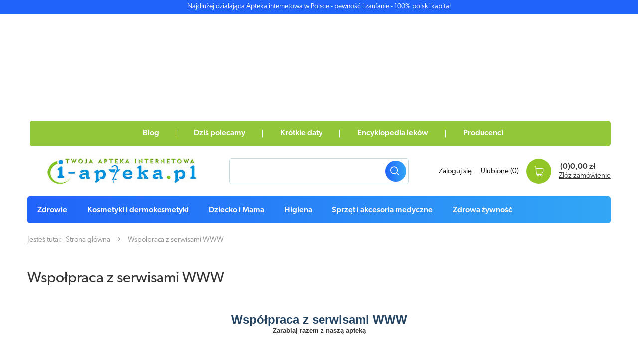

--- FILE ---
content_type: text/html; charset=utf-8
request_url: https://www.i-apteka.pl/Wspolpraca-z-serwisami-WWW-cinfo-pol-22.html
body_size: 21490
content:
<!DOCTYPE html>
<html lang="pl" ><head><meta name='viewport' content='user-scalable=no, initial-scale = 1.0, maximum-scale = 1.0, width=device-width'/> <meta http-equiv="Content-Type" content="text/html; charset=utf-8"><title>Wspołpraca z serwisami WWW</title><meta name="description" content="Współpraca z serwisami WWW Zarabiaj razem z naszą apteką   Apteka internetowa i-Apteka.pl - jedna z największych aptek internetowych w Polsce, umożliwia wszy..."><link rel="icon" href="/gfx/pol/favicon.ico"><meta name="theme-color" content="#0090f6"><meta name="msapplication-navbutton-color" content="#0090f6"><meta name="apple-mobile-web-app-status-bar-style" content="#0090f6"><link rel="stylesheet" type="text/css" href="/gfx/pol/style.css.gzip?r=1744799312"><script>
                        var app_shop = {
                            urls: {
                                prefix: 'data="/gfx/'.replace('data="', '') + 'pol/'
                            },
                            vars: {},
                            txt: {},
                            fn: {},
                            fnrun: {},
                            files: []
                        };
                    </script><script src="/gfx/pol/shop.js.gzip?r=1744799312"></script><meta name="robots" content="index,follow"><meta name="rating" content="general"><meta name="Author" content="i-Apteka.pl na bazie IdoSell (www.idosell.com/shop).">
<!-- Begin LoginOptions html -->

<style>
#client_new_social .service_item[data-name="service_Apple"]:before, 
#cookie_login_social_more .service_item[data-name="service_Apple"]:before,
.oscop_contact .oscop_login__service[data-service="Apple"]:before {
    display: block;
    height: 2.6rem;
    content: url('/gfx/standards/apple.svg?r=1743165583');
}
.oscop_contact .oscop_login__service[data-service="Apple"]:before {
    height: auto;
    transform: scale(0.8);
}
#client_new_social .service_item[data-name="service_Apple"]:has(img.service_icon):before,
#cookie_login_social_more .service_item[data-name="service_Apple"]:has(img.service_icon):before,
.oscop_contact .oscop_login__service[data-service="Apple"]:has(img.service_icon):before {
    display: none;
}
</style>

<!-- End LoginOptions html -->

<!-- Open Graph -->
<meta property="og:type" content="article"><meta property="og:url" content="https://www.i-apteka.pl/Wspolpraca-z-serwisami-WWW-cinfo-pol-22.html
"><meta property="og:title" content="Wspołpraca z serwisami WWW"><meta property="og:description" content="Współpraca z serwisami WWW Zarabiaj razem z naszą apteką   Apteka internetowa i-Apteka.pl - jedna z największych aptek internetowych w Polsce, umożliwia wszy..."><meta property="og:site_name" content="i-Apteka.pl"><meta property="og:locale" content="pl_PL">
<!-- End Open Graph -->

<link rel="canonical" href="https://www.i-apteka.pl/Wspolpraca-z-serwisami-WWW-cinfo-pol-22.html" />

                <!-- Global site tag (gtag.js) -->
                <script  async src="https://www.googletagmanager.com/gtag/js?id=G-6RWHJ2W9ZH"></script>
                <script >
                    window.dataLayer = window.dataLayer || [];
                    window.gtag = function gtag(){dataLayer.push(arguments);}
                    gtag('js', new Date());
                    
                    gtag('config', 'G-6RWHJ2W9ZH');

                </script>
                
<!-- Begin additional html or js -->


<!--218|2|103| modified: 2025-12-27 15:29:23-->
<style>
ins {
display: block;
margin:10px 0;
}
</style>
<!--265|2|123| modified: 2025-12-28 12:54:37-->
<style>

/* Wysokość placeholdera dla desktopu */
@media (min-width:979px) {
    .ad-placeholder {
        height: 220px;
    }
}

ins[data-revive-zoneid="97"] {
    margin: 0 !important;
}

/* Wysokość placeholdera dla mobile */
.ad-mobile-placeholder {
    height: 270px;
}

@media (min-width:979px) {
    .ad-mobile-placeholder {
        display: none;
    }
}

@media (max-width: 979px) {
    .main_page #content>ins:first-child, .projector_page #content>ins:first-child {
        min-height: 250px !important;
    }

    .search_page #content>ins:first-child {
        min-height: 270px !important;
    }
}

.projector_page ins + .breadcrumbs {margin-top: 0}


</style>
<!--145|2|96-->
<style type="text/css">
#gazetka { font-family: Arial; font-size: 12px; color: #000000; text-decoration: none; margin: 0px; text-align: left; }
#gazetka .cms-header { height: 181px; background: url(/data/include/cms/Gazetka2014_4/producenci_polecaja_naglowek.jpg) no-repeat; position: relative; }
#gazetka .cms-header > span { font-size: 24px; font-weight: bold; margin-left: -48px; color: #000000; position: absolute; text-transform: uppercase; left: 50%; top: 50%; margin-top: 25px; }
#gazetka .cms-content { border: 1px solid #e7e7e7; border-top: 0; border-bottom: 0; margin-bottom: 30px; margin-top: -40px; }
#gazetka .clearfix { border-bottom: 1px solid #e7e7e7; }
#gazetka .nazwa-produktu { color: #83C326; font-size: 24px; font-weight: bold; display: block; line-height: 1em; }
#gazetka img { display: block; margin: 0 auto; }
#gazetka a span { color: #000000; font-size: 14px; }
#gazetka .cms-footer > span { height: 46px; background: #83c326; display: block; text-align: center; line-height: 46px; margin-top: 30px; }
#gazetka .col-md-6 { width: 50%; padding: 20px; box-sizing: border-box; text-align: center; display: table-cell; border-right: 1px solid #e7e7e7; }
#gazetka .col-md-4 { width: 33.3333%; padding: 20px; box-sizing: border-box; display: table-cell; border-right: 1px solid #e7e7e7; }
#gazetka .row { padding: 20px 0; margin-right: -1px; }
</style>
<!--258|2|115| modified: 2022-10-03 13:04:58-->
<style>
div#summary__sms {
    display: none;
}
</style>
<!--259|2|116| modified: 2022-10-12 08:47:22-->
<!-- Google Tag Manager -->
<script>(function(w,d,s,l,i){w[l]=w[l]||[];w[l].push({'gtm.start':
new Date().getTime(),event:'gtm.js'});var f=d.getElementsByTagName(s)[0],
j=d.createElement(s),dl=l!='dataLayer'?'&l='+l:'';j.async=true;j.src=
'https://www.googletagmanager.com/gtm.js?id='+i+dl;f.parentNode.insertBefore(j,f);
})(window,document,'script','dataLayer','GTM-KF43RVK');</script>
<!-- End Google Tag Manager -->
<!--260|2|116| modified: 2022-10-12 08:47:10-->
<!-- Google Tag Manager (noscript) -->
<noscript><iframe src="https://www.googletagmanager.com/ns.html?id=GTM-KF43RVK"
height="0" width="0" style="display:none;visibility:hidden"></iframe></noscript>
<!-- End Google Tag Manager (noscript) -->
<!--269|2|126| modified: 2025-12-08 13:29:52-->
<script><script>
    dlApi = {
        cmd: []
    };
</script>
<script src="https://lib.onet.pl/s.csr/build/dlApi/minit.boot.min.js" async></script></script>

<!-- End additional html or js -->
<script>(function(w,d,s,i,dl){w._ceneo = w._ceneo || function () {
w._ceneo.e = w._ceneo.e || []; w._ceneo.e.push(arguments); };
w._ceneo.e = w._ceneo.e || [];dl=dl===undefined?"dataLayer":dl;
const f = d.getElementsByTagName(s)[0], j = d.createElement(s); j.defer = true;
j.src = "https://ssl.ceneo.pl/ct/v5/script.js?accountGuid=" + i + "&t=" +
Date.now() + (dl ? "&dl=" + dl : ""); f.parentNode.insertBefore(j, f);
})(window, document, "script", "00156556-0c1b-4553-ba1a-e8d2393c482b");</script>
</head><body>
<!-- Begin additional html or js -->


<!--271|2|103| modified: 2025-12-28 17:34:02-->
<script data-config='{"slotHash":"04c6b84b-3334-4e88-8cd8-e99fd03d948a","width":1190,"height":200}' src="https://widgets.ahevds.com/display.js"></script>
<!--273|2|104| modified: 2025-12-28 16:23:40-->
<script data-config='{"slotHash":"04c6b84b-3334-4e88-8cd8-e99fd03d948a","width":300,"height":250}' src="https://widgets.ahevds.com/display.js"></script>

<!-- End additional html or js -->
<div class="bars_top bars"><div class="bars__item" id="bar74" data-close="true" style="background-color:#2063fa;border-color: #ffffff; color: #ffffff;"><div class="bars__wrapper"><div class="bars__content"> Najdłużej działająca Apteka internetowa w Polsce - pewność i zaufanie - 100% polski kapitał</div></div></div></div><div id="container" class="text_page container"><header class="row mx-0 flex-nowrap flex-md-wrap commercial_banner"><script class="ajaxLoad">
                app_shop.vars.vat_registered = "true";
                app_shop.vars.currency_format = "###,##0.00";
                
                    app_shop.vars.currency_before_value = false;
                
                    app_shop.vars.currency_space = true;
                
                app_shop.vars.symbol = "zł";
                app_shop.vars.id= "PLN";
                app_shop.vars.baseurl = "http://www.i-apteka.pl/";
                app_shop.vars.sslurl= "https://www.i-apteka.pl/";
                app_shop.vars.curr_url= "%2FWspolpraca-z-serwisami-WWW-cinfo-pol-22.html";
                

                var currency_decimal_separator = ',';
                var currency_grouping_separator = ' ';

                
                    app_shop.vars.blacklist_extension = ["exe","com","swf","js","php"];
                
                    app_shop.vars.blacklist_mime = ["application/javascript","application/octet-stream","message/http","text/javascript","application/x-deb","application/x-javascript","application/x-shockwave-flash","application/x-msdownload"];
                
                    app_shop.urls.contact = "/contact-pol.html";
                </script><div id="viewType" style="display:none"></div><nav id="menu_categories3" class="menu_categories3"><div class="navbar-collapse" id="menu_navbar3"><ul class="navbar-nav"><li class="nav-item"><a  href="/blog-pol.phtml" target="_self" title="Blog" class="nav-link" >Blog</a></li><li class="nav-item"><a  href="/pol_m_Dzis-polecamy-820.html" target="_self" title="Dziś polecamy" class="nav-link" >Dziś polecamy</a></li><li class="nav-item"><a  href="/pol_m_Wyprzedaz-1275.html" target="_self" title="Krótkie daty" class="nav-link" >Krótkie daty</a></li><li class="nav-item"><a  href="/pol_m_Encyklopedia-lekow-822.html" target="_self" title="Encyklopedia leków" class="nav-link" >Encyklopedia leków</a></li><li class="nav-item"><a  href="/producers.php" target="_self" title="Producenci" class="nav-link" >Producenci</a></li></ul></div></nav><div id="logo" class="col-md-4 d-flex align-items-center"><a href="/" target="_self"><img src="/data/gfx/mask/pol/logo_2_big.jpg" alt="Apteka internetowa i-Apteka.pl" width="300" height="52"></a></div><form action="https://www.i-apteka.pl/search.php" method="get" id="menu_search" class="col-md-4"><label class="d-md-none"><i class="icon-search"></i></label><div><div class="form-group"><input id="menu_search_text" type="text" name="text" class="catcomplete" placeholder="Szukaj w aptece"></div><button type="submit"><i class="icon-search"></i></button><a href="https://www.i-apteka.pl/searching.php" title=""><i class="icon-remove d-md-none"></i></a></div></form><div id="menu_basket" class="col-md-4 empty_bsket"><div><a class="account_link link d-none d-md-inline" href="/login.php" rel="nofollow" title="Twoje konto ">
                                Zaloguj się 
                            </a><a class="wishes_link link" href="/basketedit.php?mode=2" rel="nofollow" title=""><span class="d-none d-md-inline">Ulubione <span class="fav_count d-none d-lg-inline">(0)</span></span></a></div><a href="/basketedit.php?mode=1" class="basket_costs_link"><span class="basket_wrapper"><span class="basket_count d-none d-md-inline">
                            (0)
                        </span><strong class="basket_costs">0,00 zł</strong></span><span class="basket_text">
                        Złóż zamówienie
                    </span></a><div id="menu_basket_details"><div id="menu_basket_productlist"><div class="menu__basket"><div class="menu__list"></div></div></div><div id="menu_basket_extrainfo"><div class="menu__extrainfo"><div class="menu__sub"><div class="menu__item">
                                    Ilość <span class="basket_count_items">0</span> szt.
                                </div><div class="menu__item">
                                    Suma <span class="basket_worth_items">0,00 zł</span></div></div><div class="menu__buttons"><a href="https://www.i-apteka.pl/basketedit.php?mode=1" class="menu__button btn --solid --medium" title="Przejdź na stronę koszyka">
                                    Przejdź do koszyka
                                </a><a href="/place-order.php" class="menu__button btn --solid --medium" title="Przejdź do strony składania zamówienia">
                                    Złóż zamówienie
                                </a></div></div></div></div></div><script>
                    app_shop.vars.cache_html = true;
                </script><nav id="menu_categories2" class=""><button type="button" class="navbar-toggler"><i class="icon-reorder"></i></button><div class="navbar-collapse" id="menu_navbar2"><ul class="navbar-nav"><li class="nav-item"><span title="Zdrowie" class="nav-link" >Zdrowie</span><ul class="navbar-subnav"><div class="submenu_title d-none d-md-block">Kategorie w dziale: <b>Zdrowie</b></div><li class="nav-item"><a class="nav-link" href="/pol_m_Alergie-443.html" target="_self">Alergie</a><ul class="navbar-subsubnav"><li class="nav-item"><a class="nav-link" href="/pol_m_Alergie_Krople-do-nosa-na-alergie-965.html" target="_self">Krople do nosa na alergię</a></li><li class="nav-item"><a class="nav-link" href="/pol_m_Alergie_Krople-do-oczu-na-alergie-964.html" target="_self">Krople do oczu na alergię</a></li><li class="nav-item"><a class="nav-link" href="/pol_m_Alergie_Pozostale-967.html" target="_self">Pozostałe</a></li><li class="nav-item"><a class="nav-link" href="/pol_m_Alergie_Syropy-na-alergie-975.html" target="_self">Syropy na alergię</a></li><li class="nav-item"><a class="nav-link" href="/pol_m_Alergie_Tabletki-na-alergie-966.html" target="_self">Tabletki na alergię</a></li></ul></li><li class="nav-item"><a class="nav-link" href="/pol_m_Antykoncepcja-492.html" target="_self">Antykoncepcja</a><ul class="navbar-subsubnav"><li class="nav-item"><a class="nav-link" href="/pol_m_Antykoncepcja_Antykoncepcja-dla-kobiet-576.html" target="_self">Antykoncepcja dla kobiet</a></li><li class="nav-item"><a class="nav-link" href="/pol_m_Antykoncepcja_Antykoncepcja-dla-mezczyzn-575.html" target="_self">Antykoncepcja dla mężczyzn</a></li></ul></li><li class="nav-item"><a class="nav-link" href="/pol_m_Cukrzyca-478.html" target="_self">Cukrzyca</a></li><li class="nav-item"><a class="nav-link" href="/pol_m_Dieta-Odchudzanie-452.html" target="_self">Dieta, Odchudzanie</a></li><li class="nav-item"><a class="nav-link" href="/pol_m_Hemoroidy-446.html" target="_self">Hemoroidy</a><ul class="navbar-subsubnav"><li class="nav-item"><a class="nav-link" href="/pol_m_Hemoroidy_Czopki-na-hemoroidy-968.html" target="_self">Czopki na hemoroidy</a></li><li class="nav-item"><a class="nav-link" href="/pol_m_Hemoroidy_Masci-na-hemoroidy-973.html" target="_self">Maści na hemoroidy</a></li><li class="nav-item"><a class="nav-link" href="/pol_m_Hemoroidy_Pozostale-972.html" target="_self">Pozostałe</a></li><li class="nav-item"><a class="nav-link" href="/pol_m_Hemoroidy_Tabletki-na-hemoroidy-974.html" target="_self">Tabletki na hemoroidy</a></li><li class="nav-item"><a class="nav-link" href="/pol_m_Hemoroidy_Ziola-na-hemoroidy-971.html" target="_self">Zioła na hemoroidy</a></li></ul></li><li class="nav-item"><a class="nav-link" href="/pol_m_Homeopatia-482.html" target="_self">Homeopatia</a><ul class="navbar-subsubnav"><li class="nav-item"><a class="nav-link" href="/pol_m_Homeopatia_BOIRON-540.html" target="_self">BOIRON</a></li><li class="nav-item"><a class="nav-link" href="/pol_m_Homeopatia_HEEL-542.html" target="_self">HEEL</a></li><li class="nav-item"><a class="nav-link" href="/pol_m_Homeopatia_Inne-537.html" target="_self">Inne</a></li><li class="nav-item"><a class="nav-link" href="/pol_m_Homeopatia_LEHNING-539.html" target="_self">LEHNING</a></li></ul></li><li class="nav-item"><a class="nav-link" href="/pol_m_Menopauza-Inne-449.html" target="_self">Menopauza, Inne</a></li><li class="nav-item"><a class="nav-link" href="/pol_m_Oczy-Uszy-494.html" target="_self">Oczy, Uszy</a><ul class="navbar-subsubnav"><li class="nav-item"><a class="nav-link" href="/pol_m_Oczy-Uszy_Oczy-578.html" target="_self">Oczy</a></li><li class="nav-item"><a class="nav-link" href="/cat-pol-1235644417-Oczy-Uszy-Plyny-do-soczewek.html" target="_self">Płyny do soczewek</a></li><li class="nav-item"><a class="nav-link" href="/pol_m_Oczy-Uszy_Uszy-577.html" target="_self">Uszy</a></li><li class="nav-item"><a class="nav-link" href="/pol_m_Oczy-Uszy_Wkladki-uszne-679.html" target="_self">Wkładki uszne</a></li></ul></li><li class="nav-item"><a class="nav-link" href="/pol_m_Oczyszczanie-organizmu-458.html" target="_self">Oczyszczanie organizmu</a></li><li class="nav-item"><a class="nav-link" href="/pol_m_Odpornosc-472.html" target="_self">Odporność</a></li><li class="nav-item"><a class="nav-link" href="/pol_m_Odzywki-dla-sportowcow-512.html" target="_self">Odżywki dla sportowców</a></li><li class="nav-item"><a class="nav-link" href="/pol_m_Pamiec-Witalnosc-467.html" target="_self">Pamięć, Witalność</a></li><li class="nav-item"><a class="nav-link" href="/pol_m_Preparaty-na-kleszcze-i-komary-461.html" target="_self">Preparaty na kleszcze i komary</a></li><li class="nav-item"><a class="nav-link" href="/pol_m_Przeciwbolowe-Goraczka-520.html" target="_self">Przeciwbólowe, Gorączka</a></li><li class="nav-item"><a class="nav-link" href="/pol_m_Przeziebienia-grypa-476.html" target="_self">Przeziębienia, grypa</a><ul class="navbar-subsubnav"><li class="nav-item"><a class="nav-link" href="/pol_m_Przeziebienia-grypa_na-bol-gardla-i-chrype-531.html" target="_self">na bół gardła i chrype</a></li><li class="nav-item"><a class="nav-link" href="/pol_m_Przeziebienia-grypa_na-kaszel-529.html" target="_self">na kaszel</a></li><li class="nav-item"><a class="nav-link" href="/pol_m_Przeziebienia-grypa_na-katar-528.html" target="_self">na katar</a></li><li class="nav-item"><a class="nav-link" href="/pol_m_Przeziebienia-grypa_na-przeziebienie-i-grype-532.html" target="_self">na przeziębienie i grypę</a></li><li class="nav-item"><a class="nav-link" href="/pol_m_Przeziebienia-grypa_na-zatoki-530.html" target="_self">na zatoki</a></li><li class="nav-item"><a class="nav-link" href="/pol_m_Przeziebienia-grypa_Preparaty-do-inhalacji-533.html" target="_self">preparaty do inhalacji</a></li></ul></li><li class="nav-item"><a class="nav-link" href="/pol_m_Regulacja-cyklu-miesiaczkowego-592.html" target="_self">Regulacja cyklu miesiączkowego</a></li><li class="nav-item"><a class="nav-link" href="/pol_m_Rzuc-Palenie-514.html" target="_self">Rzuć Palenie</a><ul class="navbar-subsubnav"><li class="nav-item"><a class="nav-link" href="/pol_m_Rzuc-Palenie_Nicorette-430.html" target="_self">Nicorette</a></li><li class="nav-item"><a class="nav-link" href="/pol_m_Rzuc-Palenie_Niquitin-429.html" target="_self">Niquitin</a></li><li class="nav-item"><a class="nav-link" href="/pol_m_Rzuc-Palenie_Tabletki-kapsulki-776.html" target="_self">Tabletki, kapsułki</a></li></ul></li><li class="nav-item"><a class="nav-link" href="/pol_m_Serce-cisnienie-miazdzyca-474.html" target="_self">Serce, ciśnienie miażdżyca</a></li><li class="nav-item"><a class="nav-link" href="/pol_m_Skora-486.html" target="_self">Skóra</a><ul class="navbar-subsubnav"><li class="nav-item"><a class="nav-link" href="/pol_m_Skora_Alergie-zakazenia-555.html" target="_self">Alergie, zakażenia</a></li><li class="nav-item"><a class="nav-link" href="/pol_m_Skora_Blizny-przebarwienia-557.html" target="_self">Blizny, przebarwienia</a></li><li class="nav-item"><a class="nav-link" href="/pol_m_Skora_Grzybica-swierzb-558.html" target="_self">Grzybica, świerzb</a></li><li class="nav-item"><a class="nav-link" href="/pol_m_Skora_Lupiez-Luszczyca-Lojotok-551.html" target="_self">Łupież, Łuszczyca, Łojotok</a></li><li class="nav-item"><a class="nav-link" href="/pol_m_Skora_Odciski-brodawki-554.html" target="_self">Odciski, brodawki</a></li><li class="nav-item"><a class="nav-link" href="/pol_m_Skora_Opryszczka-Zajady-553.html" target="_self">Opryszczka, Zajady</a></li><li class="nav-item"><a class="nav-link" href="/pol_m_Skora_Pielegnacja-556.html" target="_self">Pielęgnacja</a></li><li class="nav-item"><a class="nav-link" href="/pol_m_Skora_Rany-Oparzenia-Owrzodzenia-552.html" target="_self">Rany, Oparzenia, Owrzodzenia</a></li><li class="nav-item"><a class="nav-link" href="/pol_m_Skora_Skora-560.html" target="_self">Skóra</a></li><li class="nav-item"><a class="nav-link" href="/pol_m_Skora_Tradzik-Wypryski-559.html" target="_self">Trądzik, Wypryski</a></li></ul></li><li class="nav-item"><a class="nav-link" href="/pol_m_Srodki-na-potencje-i-libido-508.html" target="_self">Środki na potencję i libido</a><ul class="navbar-subsubnav"><li class="nav-item"><a class="nav-link" href="/pol_m_Srodki-na-potencje-i-libido_Higiena-intymna-414.html" target="_self">Higiena intymna</a></li><li class="nav-item"><a class="nav-link" href="/pol_m_Srodki-na-potencje-i-libido_Preparaty-na-poped-seksualny-dla-mezczyzn-937.html" target="_self">Preparaty na popęd seksualny dla mężczyzn</a></li><li class="nav-item"><a class="nav-link" href="/pol_m_Srodki-na-potencje-i-libido_Srodki-na-potencje-dla-kobiet-938.html" target="_self">Środki na potencję dla kobiet</a></li><li class="nav-item"><a class="nav-link" href="/pol_m_Srodki-na-potencje-i-libido_Srodki-na-plodnosc-dla-kobiet-940.html" target="_self">Środki na płodność dla kobiet</a></li><li class="nav-item"><a class="nav-link" href="/pol_m_Srodki-na-potencje-i-libido_Srodki-na-plodnosc-dla-mezczyzn-941.html" target="_self">Środki na płodność dla mężczyzn</a></li><li class="nav-item"><a class="nav-link" href="/pol_m_Srodki-na-potencje-i-libido_Zele-intymne-939.html" target="_self">Żele intymne</a></li></ul></li><li class="nav-item"><a class="nav-link" href="/pol_m_Woda-morska-do-nosa-464.html" target="_self">Woda morska do nosa</a></li><li class="nav-item"><a class="nav-link" href="/pol_m_Testy-diagnostyczne-518.html" target="_self">Testy diagnostyczne</a><ul class="navbar-subsubnav"><li class="nav-item"><a class="nav-link" href="/pol_m_Testy-diagnostyczne_Owulacyjne-plodnosc-437.html" target="_self">Owulacyjne, płodność</a></li><li class="nav-item"><a class="nav-link" href="/pol_m_Testy-diagnostyczne_Testy-ciazowe-439.html" target="_self">Testy ciążowe</a></li><li class="nav-item"><a class="nav-link" href="/pol_m_Testy-diagnostyczne_Testy-na-COVID-19-976.html" target="_self">Testy na COVID-19</a></li><li class="nav-item"><a class="nav-link" href="/pol_m_Testy-diagnostyczne_Wykrywajace-narkotyki-438.html" target="_self">Wykrywające narkotyki</a></li><li class="nav-item"><a class="nav-link" href="/pol_m_Testy-diagnostyczne_Wykrywanie-chorob-436.html" target="_self">Wykrywanie chorób</a></li></ul></li><li class="nav-item"><a class="nav-link" href="/pol_m_Uklad-kostny-nogi-488.html" target="_self">Układ kostny, nogi</a><ul class="navbar-subsubnav"><li class="nav-item"><a class="nav-link" href="/pol_m_Uklad-kostny-nogi_Obrzeki-Stluczenia-Bol-564.html" target="_self">Obrzęki, Stłuczenia, Ból</a></li><li class="nav-item"><a class="nav-link" href="/pol_m_Uklad-kostny-nogi_Osteoporoza-Kosci-562.html" target="_self">Osteoporoza, Kości</a></li><li class="nav-item"><a class="nav-link" href="/pol_m_Uklad-kostny-nogi_Stawy-Reumatyzm-561.html" target="_self">Stawy, Reumatyzm</a></li></ul></li><li class="nav-item"><a class="nav-link" href="/pol_m_Uklad-moczowo-plc-480.html" target="_self">Układ moczowo-płc.</a><ul class="navbar-subsubnav"><li class="nav-item"><a class="nav-link" href="/pol_m_Uklad-moczowo-plc-_Leki-oraz-suplementy-na-prostate-534.html" target="_self">Leki oraz suplementy na prostatę</a></li><li class="nav-item"><a class="nav-link" href="/pol_m_Uklad-moczowo-plc-_Stany-zapalne-kamica-535.html" target="_self">Stany zapalne, kamica</a></li><li class="nav-item"><a class="nav-link" href="/pol_m_Uklad-moczowo-plc-_Uklad-moczowo-plc-536.html" target="_self">Układ moczowo-płc.</a></li></ul></li><li class="nav-item"><a class="nav-link" href="/pol_m_Uklad-pokarmowy-484.html" target="_self">Układ pokarmowy</a><ul class="navbar-subsubnav"><li class="nav-item"><a class="nav-link" href="/pol_m_Uklad-pokarmowy_Apetyt-550.html" target="_self">Apetyt</a></li><li class="nav-item"><a class="nav-link" href="/pol_m_Uklad-pokarmowy_Biegunki-Zatrucia-543.html" target="_self">Biegunki, Zatrucia</a></li><li class="nav-item"><a class="nav-link" href="/pol_m_Uklad-pokarmowy_Choroba-lokomocyjna-549.html" target="_self">Choroba lokomocyjna</a></li><li class="nav-item"><a class="nav-link" href="/pol_m_Uklad-pokarmowy_Preparaty-nawadniajace-956.html" target="_self">Preparaty nawadniające</a></li><li class="nav-item"><a class="nav-link" href="/pol_m_Uklad-pokarmowy_Preparaty-probiotyczne-544.html" target="_self">Preparaty probiotyczne</a></li><li class="nav-item"><a class="nav-link" href="/pol_m_Uklad-pokarmowy_Przeczyszczajace-zaparcia-545.html" target="_self">Przeczyszczające, zaparcia</a></li><li class="nav-item"><a class="nav-link" href="/pol_m_Uklad-pokarmowy_Watroba-Trzustka-546.html" target="_self">Wątroba, Trzustka</a></li><li class="nav-item"><a class="nav-link" href="/pol_m_Uklad-pokarmowy_Zgaga-wzdecia-niestrawnosc-547.html" target="_self">Zgaga, wzdęcia, niestrawność</a></li><li class="nav-item"><a class="nav-link" href="/pol_m_Uklad-pokarmowy_Zoladek-548.html" target="_self">Żołądek</a></li></ul></li><li class="nav-item"><a class="nav-link" href="/pol_m_Uspokajajace-Sen-Depresja-470.html" target="_self">Uspokajające, Sen, Depresja</a></li><li class="nav-item"><a class="nav-link" href="/pol_m_Witaminy-i-mineraly-500.html" target="_self">Witaminy i minerały</a><ul class="navbar-subsubnav"><li class="nav-item"><a class="nav-link" href="/pol_m_Witaminy-i-mineraly_Aminokwasy-812.html" target="_self">Aminokwasy</a></li><li class="nav-item"><a class="nav-link" href="/pol_m_Witaminy-i-mineraly_Beta-Karoten-Vit-A-369.html" target="_self">Beta-Karoten, Vit.A</a></li><li class="nav-item"><a class="nav-link" href="/pol_m_Witaminy-i-mineraly_Koenzym-Q10-374.html" target="_self">Koenzym Q10</a></li><li class="nav-item"><a class="nav-link" href="/pol_m_Witaminy-i-mineraly_Kwas-Foliowy-ciaza-373.html" target="_self">Kwas Foliowy, ciąża</a></li><li class="nav-item"><a class="nav-link" href="/pol_m_Witaminy-i-mineraly_Multiwitaminy-i-inne-366.html" target="_self">Multiwitaminy i inne</a></li><li class="nav-item"><a class="nav-link" href="/pol_m_Witaminy-i-mineraly_Preparaty-Chromu-371.html" target="_self">Preparaty Chromu</a></li><li class="nav-item"><a class="nav-link" href="/pol_m_Witaminy-i-mineraly_Preparaty-Cynku-370.html" target="_self">Preparaty Cynku</a></li><li class="nav-item"><a class="nav-link" href="/pol_m_Witaminy-i-mineraly_Preparaty-Jodu-633.html" target="_self">Preparaty Jodu</a></li><li class="nav-item"><a class="nav-link" href="/pol_m_Witaminy-i-mineraly_Preparaty-Magnezu-365.html" target="_self">Preparaty Magnezu</a></li><li class="nav-item"><a class="nav-link" href="/pol_m_Witaminy-i-mineraly_Preparaty-Potasu-661.html" target="_self">Preparaty Potasu</a></li><li class="nav-item"><a class="nav-link" href="/pol_m_Witaminy-i-mineraly_Preparaty-Selenu-378.html" target="_self">Preparaty Selenu</a></li><li class="nav-item"><a class="nav-link" href="/pol_m_Witaminy-i-mineraly_Preparaty-Wapnia-367.html" target="_self">Preparaty Wapnia</a></li><li class="nav-item"><a class="nav-link" href="/pol_m_Witaminy-i-mineraly_Preparaty-Zelaza-375.html" target="_self">Preparaty Żelaza</a></li><li class="nav-item"><a class="nav-link" href="/pol_m_Witaminy-i-mineraly_Witaminy-B-372.html" target="_self">Witaminy B</a></li><li class="nav-item"><a class="nav-link" href="/pol_m_Witaminy-i-mineraly_Witamina-C-368.html" target="_self">Witamina C</a></li><li class="nav-item"><a class="nav-link" href="/pol_m_Witaminy-i-mineraly_Witamina-D-380.html" target="_self">Witamina D</a></li><li class="nav-item"><a class="nav-link" href="/pol_m_Witaminy-i-mineraly_Witamina-E-376.html" target="_self">Witamina E</a></li><li class="nav-item"><a class="nav-link" href="/pol_m_Witaminy-i-mineraly_Witamina-K-377.html" target="_self">Witamina K</a></li><li class="nav-item"><a class="nav-link" href="/pol_m_Witaminy-i-mineraly_Witaminy-dla-dzieci-379.html" target="_self">Witaminy dla dzieci</a></li></ul></li><li class="nav-item"><a class="nav-link" href="/pol_m_Wlosy-Paznokcie-455.html" target="_self">Włosy, Paznokcie</a></li><li class="nav-item"><a class="nav-link" href="/pol_m_Zylaki-962.html" target="_self">Żylaki</a></li></ul><div class="navbar_overflow"></div></li><li class="nav-item"><span title="Kosmetyki i dermokosmetyki" class="nav-link" >Kosmetyki i dermokosmetyki</span><ul class="navbar-subnav"><div class="submenu_title d-none d-md-block">Kategorie w dziale: <b>Kosmetyki i dermokosmetyki</b></div><li class="nav-item"><a class="nav-link" href="/pol_m_Kosmetyki-do-pielegnacji-ciala-496.html" target="_self">Kosmetyki do pielęgnacji ciała</a><ul class="navbar-subsubnav"><li class="nav-item"><a class="nav-link" href="/pol_m_Kosmetyki-do-pielegnacji-ciala_Akcesoria-kosmetyczne-910.html" target="_self">Akcesoria kosmetyczne</a></li><li class="nav-item"><a class="nav-link" href="/pol_m_Kosmetyki-do-pielegnacji-ciala_ALLERCO-793.html" target="_self">ALLERCO</a></li><li class="nav-item"><a class="nav-link" href="/pol_m_Kosmetyki-do-pielegnacji-ciala_ATOPERAL-325.html" target="_self">ATOPERAL</a></li><li class="nav-item"><a class="nav-link" href="/pol_m_Kosmetyki-do-pielegnacji-ciala_AVENE-348.html" target="_self">AVENE</a></li><li class="nav-item"><a class="nav-link" href="/pol_m_Kosmetyki-do-pielegnacji-ciala_BEAUTY-FORMULAS-886.html" target="_self">BEAUTY FORMULAS</a></li><li class="nav-item"><a class="nav-link" href="/pol_m_Kosmetyki-do-pielegnacji-ciala_BIODERMA-892.html" target="_self">BIODERMA</a></li><li class="nav-item"><a class="nav-link" href="/pol_m_Kosmetyki-do-pielegnacji-ciala_BIOLIQ-784.html" target="_self">BIOLIQ</a></li><li class="nav-item"><a class="nav-link" href="/pol_m_Kosmetyki-do-pielegnacji-ciala_BIOVAX-788.html" target="_self">BIOVAX</a></li><li class="nav-item"><a class="nav-link" href="/pol_m_Kosmetyki-do-pielegnacji-ciala_CERA-808.html" target="_self">CERA+</a></li><li class="nav-item"><a class="nav-link" href="/pol_m_Kosmetyki-do-pielegnacji-ciala_CERAVE-1287.html" target="_self">CERAVE</a></li><li class="nav-item"><a class="nav-link" href="/pol_m_Kosmetyki-do-pielegnacji-ciala_CLINIC-WAY-791.html" target="_self">CLINIC WAY</a></li><li class="nav-item"><a class="nav-link" href="/pol_m_Kosmetyki-do-pielegnacji-ciala_DERMEDIC-333.html" target="_self">DERMEDIC</a></li><li class="nav-item"><a class="nav-link" href="/pol_m_Kosmetyki-do-pielegnacji-ciala_EMOLIUM-581.html" target="_self">EMOLIUM</a></li><li class="nav-item"><a class="nav-link" href="/pol_m_Kosmetyki-do-pielegnacji-ciala_ERIS-324.html" target="_self">ERIS</a></li><li class="nav-item"><a class="nav-link" href="/pol_m_Kosmetyki-do-pielegnacji-ciala_FLOSLEK-888.html" target="_self">FLOSLEK</a></li><li class="nav-item"><a class="nav-link" href="/pol_m_Kosmetyki-do-pielegnacji-ciala_GEHWOL-347.html" target="_self">GEHWOL</a></li><li class="nav-item"><a class="nav-link" href="/pol_m_Kosmetyki-do-pielegnacji-ciala_ISISPHARMA-814.html" target="_self">ISISPHARMA</a></li><li class="nav-item"><a class="nav-link" href="/pol_m_Kosmetyki-do-pielegnacji-ciala_IWOSTIN-580.html" target="_self">IWOSTIN</a></li><li class="nav-item"><a class="nav-link" href="/pol_m_Kosmetyki-do-pielegnacji-ciala_LA-ROCHE-331.html" target="_self">LA ROCHE</a></li><li class="nav-item"><a class="nav-link" href="/pol_m_Kosmetyki-do-pielegnacji-ciala_NEUTROGENA-600.html" target="_self">NEUTROGENA</a></li><li class="nav-item"><a class="nav-link" href="/pol_m_Kosmetyki-do-pielegnacji-ciala_NUXE-327.html" target="_self">NUXE</a></li><li class="nav-item"><a class="nav-link" href="/pol_m_Kosmetyki-do-pielegnacji-ciala_OEPAROL-657.html" target="_self">OEPAROL</a></li><li class="nav-item"><a class="nav-link" href="/pol_m_Kosmetyki-do-pielegnacji-ciala_ORIENTANA-908.html" target="_self">ORIENTANA</a></li><li class="nav-item"><a class="nav-link" href="/pol_m_Kosmetyki-do-pielegnacji-ciala_PHYSIOGEL-345.html" target="_self">PHYSIOGEL</a></li><li class="nav-item"><a class="nav-link" href="/pol_m_Kosmetyki-do-pielegnacji-ciala_PILOMAX-805.html" target="_self">PILOMAX</a></li><li class="nav-item"><a class="nav-link" href="/pol_m_Kosmetyki-do-pielegnacji-ciala_SEBORADIN-590.html" target="_self">SEBORADIN</a></li><li class="nav-item"><a class="nav-link" href="/pol_m_Kosmetyki-do-pielegnacji-ciala_SYLVECO-958.html" target="_self">SYLVECO</a></li><li class="nav-item"><a class="nav-link" href="/pol_m_Kosmetyki-do-pielegnacji-ciala_TOLPA-790.html" target="_self">TOŁPA</a></li><li class="nav-item"><a class="nav-link" href="/pol_m_Kosmetyki-do-pielegnacji-ciala_VIANEK-959.html" target="_self">VIANEK</a></li><li class="nav-item"><a class="nav-link" href="/pol_m_Kosmetyki-do-pielegnacji-ciala_VICHY-579.html" target="_self">VICHY</a></li><li class="nav-item"><a class="nav-link" href="/pol_m_Kosmetyki-do-pielegnacji-ciala_ZIAJA-876.html" target="_self">ZIAJA</a></li><li class="nav-item"><a class="nav-link" href="/pol_m_Kosmetyki-do-pielegnacji-ciala_Kosmetyki-w-kapsulkach-948.html" target="_self">Kosmetyki w kapsułkach</a></li><li class="nav-item"><a class="nav-link" href="/pol_m_Kosmetyki-do-pielegnacji-ciala_Kremy-na-zime-632.html" target="_self">Kremy na zimę</a></li><li class="nav-item"><a class="nav-link" href="/pol_m_Kosmetyki-do-pielegnacji-ciala_Kremy-na-zmarszczki-588.html" target="_self">Kremy na zmarszczki</a></li><li class="nav-item"><a class="nav-link" href="/pol_m_Kosmetyki-do-pielegnacji-ciala_Maseczki-na-twarz-341.html" target="_self">Maseczki na twarz</a></li><li class="nav-item"><a class="nav-link" href="/pol_m_Kosmetyki-do-pielegnacji-ciala_Mydla-Plyny-650.html" target="_self">Mydła, Płyny</a></li><li class="nav-item"><a class="nav-link" href="/pol_m_Kosmetyki-do-pielegnacji-ciala_Na-cellulit-584.html" target="_self">Na cellulit</a></li><li class="nav-item"><a class="nav-link" href="/pol_m_Kosmetyki-do-pielegnacji-ciala_Na-pocenie-585.html" target="_self">Na pocenie</a></li><li class="nav-item"><a class="nav-link" href="/pol_m_Kosmetyki-do-pielegnacji-ciala_Na-rozstepy-322.html" target="_self">Na rozstępy</a></li><li class="nav-item"><a class="nav-link" href="/pol_m_Kosmetyki-do-pielegnacji-ciala_Na-rzesy-powieki-668.html" target="_self">Na rzęsy, powieki</a></li><li class="nav-item"><a class="nav-link" href="/pol_m_Kosmetyki-do-pielegnacji-ciala_Na-wszy-326.html" target="_self">Na wszy</a></li><li class="nav-item"><a class="nav-link" href="/pol_m_Kosmetyki-do-pielegnacji-ciala_Naturalne-farby-do-wlosow-878.html" target="_self">Naturalne farby do włosów</a></li><li class="nav-item"><a class="nav-link" href="/pol_m_Kosmetyki-do-pielegnacji-ciala_Oleje-Olejki-659.html" target="_self">Oleje, Olejki</a></li><li class="nav-item"><a class="nav-link" href="/pol_m_Kosmetyki-do-pielegnacji-ciala_Pielegnacja-biustu-323.html" target="_self">Pielęgnacja biustu</a></li><li class="nav-item"><a class="nav-link" href="/pol_m_Kosmetyki-do-pielegnacji-ciala_Pielegnacja-stop-586.html" target="_self">Pielęgnacja stóp</a></li><li class="nav-item"><a class="nav-link" href="/pol_m_Kosmetyki-do-pielegnacji-ciala_Pomadki-ochronne-636.html" target="_self">Pomadki ochronne</a></li><li class="nav-item"><a class="nav-link" href="/pol_m_Kosmetyki-do-pielegnacji-ciala_Pozostale-328.html" target="_self">Pozostałe</a></li><li class="nav-item"><a class="nav-link" href="/pol_m_Kosmetyki-do-pielegnacji-ciala_Rogowacenie-skory-przebarwienia-587.html" target="_self">Rogowacenie skóry, przebarwienia</a></li><li class="nav-item"><a class="nav-link" href="/pol_m_Kosmetyki-do-pielegnacji-ciala_Sole-do-kapieli-337.html" target="_self">Sole do kąpieli</a></li><li class="nav-item"><a class="nav-link" href="/pol_m_Kosmetyki-do-pielegnacji-ciala_Wlosy-wypadanie-lysienie-321.html" target="_self">Włosy, wypadanie-łysienie</a></li></ul></li><li class="nav-item"><a class="nav-link" href="/pol_m_Kosmetyki-Naturalne-i-Organiczne-692.html" target="_self">Kosmetyki Naturalne i Organiczne</a><ul class="navbar-subsubnav"><li class="nav-item"><a class="nav-link" href="/pol_m_Kosmetyki-Naturalne-i-Organiczne_Kosmetyki-dla-dziecka-i-mamy-695.html" target="_self">Kosmetyki dla dziecka i mamy</a></li><li class="nav-item"><a class="nav-link" href="/pol_m_Kosmetyki-Naturalne-i-Organiczne_Kosmetyki-naturalne-do-twarzy-693.html" target="_self">Kosmetyki naturalne do twarzy</a></li><li class="nav-item"><a class="nav-link" href="/pol_m_Kosmetyki-Naturalne-i-Organiczne_Kosmetyki-naturalne-do-wlosow-701.html" target="_self">Kosmetyki naturalne do włosów</a></li><li class="nav-item"><a class="nav-link" href="/pol_m_Kosmetyki-Naturalne-i-Organiczne_Materialy-higieniczne-703.html" target="_self">Materiały higieniczne</a></li></ul></li><li class="nav-item"><a class="nav-link" href="/pol_m_Opalanie-i-Oparzenia-498.html" target="_self">Opalanie i Oparzenia</a><ul class="navbar-subsubnav"><li class="nav-item"><a class="nav-link" href="/pol_m_Opalanie-i-Oparzenia_CERA-936.html" target="_self">CERA+</a></li><li class="nav-item"><a class="nav-link" href="/pol_m_Opalanie-i-Oparzenia_DERMEDIC-358.html" target="_self">DERMEDIC</a></li><li class="nav-item"><a class="nav-link" href="/pol_m_Opalanie-i-Oparzenia_ERIS-357.html" target="_self">ERIS</a></li><li class="nav-item"><a class="nav-link" href="/pol_m_Opalanie-i-Oparzenia_FARMONA-SUN-901.html" target="_self">FARMONA SUN</a></li><li class="nav-item"><a class="nav-link" href="/pol_m_Opalanie-i-Oparzenia_IWOSTIN-SOLECRIN-361.html" target="_self">IWOSTIN SOLECRIN</a></li><li class="nav-item"><a class="nav-link" href="/pol_m_Opalanie-i-Oparzenia_OILLAN-Sun-1289.html" target="_self">OILLAN Sun</a></li><li class="nav-item"><a class="nav-link" href="/pol_m_Opalanie-i-Oparzenia_ZIAJA-359.html" target="_self">ZIAJA</a></li><li class="nav-item"><a class="nav-link" href="/pol_m_Opalanie-i-Oparzenia_Inne-Po-opalaniu-362.html" target="_self">Inne, Po opalaniu</a></li><li class="nav-item"><a class="nav-link" href="/pol_m_Opalanie-i-Oparzenia_Pozostale-881.html" target="_self">Pozostałe</a></li></ul></li></ul><div class="navbar_overflow"></div></li><li class="nav-item"><a  href="/pol_m_Dziecko-i-Mama-506.html" target="_self" title="Dziecko i Mama" class="nav-link" >Dziecko i Mama</a><ul class="navbar-subnav"><div class="submenu_title d-none d-md-block">Kategorie w dziale: <b>Dziecko i Mama</b></div><li class="nav-item"><a class="nav-link" href="/pol_m_Dziecko-i-Mama_Aspiratory-408.html" target="_self">Aspiratory</a></li><li class="nav-item"><a class="nav-link" href="/pol_m_Dziecko-i-Mama_Butelki-Kubki-Sztucce-403.html" target="_self">Butelki, Kubki, Sztućce</a></li><li class="nav-item"><a class="nav-link" href="/pol_m_Dziecko-i-Mama_Herbatki-na-laktacje-648.html" target="_self">Herbatki na laktację</a></li><li class="nav-item"><a class="nav-link" href="/pol_m_Dziecko-i-Mama_Laktatory-406.html" target="_self">Laktatory</a></li><li class="nav-item"><a class="nav-link" href="/pol_m_Dziecko-i-Mama_Majtki-poporodowe-639.html" target="_self">Majtki poporodowe</a></li><li class="nav-item"><a class="nav-link" href="/pol_m_Dziecko-i-Mama_Mleka-dla-niemowlat-i-dzieci-402.html" target="_self">Mleka dla niemowląt i dzieci</a></li><li class="nav-item"><a class="nav-link" href="/pol_m_Dziecko-i-Mama_OILATUM-400.html" target="_self">OILATUM</a></li><li class="nav-item"><a class="nav-link" href="/pol_m_Dziecko-i-Mama_OILLAN-409.html" target="_self">OILLAN</a></li><li class="nav-item"><a class="nav-link" href="/pol_m_Dziecko-i-Mama_Opalanie-606.html" target="_self">Opalanie</a></li><li class="nav-item"><a class="nav-link" href="/pol_m_Dziecko-i-Mama_Pielegnacja-dzieci-i-niemowlat-407.html" target="_self">Pielęgnacja dzieci i niemowląt</a></li><li class="nav-item"><a class="nav-link" href="/pol_m_Dziecko-i-Mama_Smoczki-i-gryzaki-404.html" target="_self">Smoczki i gryzaki</a></li><li class="nav-item"><a class="nav-link" href="/pol_m_Dziecko-i-Mama_Smoczki-na-butelke-405.html" target="_self">Smoczki na butelkę</a></li><li class="nav-item"><a class="nav-link" href="/pol_m_Dziecko-i-Mama_Wkladki-laktacyjne-oslonki-412.html" target="_self">Wkładki laktacyjne, osłonki</a></li></ul><div class="navbar_overflow"></div></li><li class="nav-item"><span title="Higiena" class="nav-link" >Higiena</span><ul class="navbar-subnav"><div class="submenu_title d-none d-md-block">Kategorie w dziale: <b>Higiena</b></div><li class="nav-item"><a class="nav-link" href="/pol_m_Artykuly-higieniczne-510.html" target="_self">Artykuły higieniczne</a><ul class="navbar-subsubnav"><li class="nav-item"><a class="nav-link" href="/pol_m_Artykuly-higieniczne_Bandaze-opaski-417.html" target="_self">Bandaże, opaski</a></li><li class="nav-item"><a class="nav-link" href="/pol_m_Artykuly-higieniczne_Chusteczki-619.html" target="_self">Chusteczki</a></li><li class="nav-item"><a class="nav-link" href="/pol_m_Artykuly-higieniczne_Igly-420.html" target="_self">Igły</a></li><li class="nav-item"><a class="nav-link" href="/pol_m_Artykuly-higieniczne_Kompresy-gazy-wata-416.html" target="_self">Kompresy, gazy, wata</a></li><li class="nav-item"><a class="nav-link" href="/pol_m_Artykuly-higieniczne_Opatrunki-426.html" target="_self">Opatrunki</a></li><li class="nav-item"><a class="nav-link" href="/pol_m_Artykuly-higieniczne_Pieluchy-wklady-dla-doroslych-895.html" target="_self">Pieluchy, wkłady dla dorosłych</a></li><li class="nav-item"><a class="nav-link" href="/pol_m_Artykuly-higieniczne_Plastry-419.html" target="_self">Plastry</a></li><li class="nav-item"><a class="nav-link" href="/pol_m_Artykuly-higieniczne_Plyny-i-srodki-do-dezynfekcji-423.html" target="_self">Płyny i środki do dezynfekcji</a></li><li class="nav-item"><a class="nav-link" href="/pol_m_Artykuly-higieniczne_Podpaski-Pieluchy-Tampony-594.html" target="_self">Podpaski, Pieluchy, Tampony</a></li><li class="nav-item"><a class="nav-link" href="/pol_m_Artykuly-higieniczne_Rekawice-Maseczki-422.html" target="_self">Rękawice, Maseczki</a></li><li class="nav-item"><a class="nav-link" href="/pol_m_Artykuly-higieniczne_Strzykawki-Venflony-421.html" target="_self">Strzykawki, Venflony</a></li><li class="nav-item"><a class="nav-link" href="/pol_m_Artykuly-higieniczne_Waciki-platki-patyczki-424.html" target="_self">Waciki, płatki, patyczki</a></li></ul></li><li class="nav-item"><a class="nav-link" href="/pol_m_Jama-ustna-zeby-490.html" target="_self">Jama ustna, zęby</a><ul class="navbar-subsubnav"><li class="nav-item"><a class="nav-link" href="/pol_m_Jama-ustna-zeby_Nadwrazliwosc-zebow-i-dziasel-570.html" target="_self">Nadwrażliwość zębów i dziąseł</a></li><li class="nav-item"><a class="nav-link" href="/pol_m_Jama-ustna-zeby_Nici-dentystyczne-572.html" target="_self">Nici dentystyczne</a></li><li class="nav-item"><a class="nav-link" href="/pol_m_Jama-ustna-zeby_Paradontoza-prochnica-566.html" target="_self">Paradontoza, próchnica</a></li><li class="nav-item"><a class="nav-link" href="/pol_m_Jama-ustna-zeby_Pasty-do-zebow-568.html" target="_self">Pasty do zębów</a></li><li class="nav-item"><a class="nav-link" href="/pol_m_Jama-ustna-zeby_Pasty-wybielajace-do-zebow-567.html" target="_self">Pasty wybielające do zębów</a></li><li class="nav-item"><a class="nav-link" href="/pol_m_Jama-ustna-zeby_Plyny-do-plukania-jamy-ustnej-565.html" target="_self">Płyny do płukania jamy ustnej</a></li><li class="nav-item"><a class="nav-link" href="/pol_m_Jama-ustna-zeby_Preparaty-do-pielegnacji-jamy-ustnej-573.html" target="_self">Preparaty do pielęgnacji jamy ustnej</a></li><li class="nav-item"><a class="nav-link" href="/pol_m_Jama-ustna-zeby_Preparaty-do-protez-569.html" target="_self">Preparaty do protez</a></li><li class="nav-item"><a class="nav-link" href="/pol_m_Jama-ustna-zeby_Preparaty-na-afty-i-owrzodzenia-574.html" target="_self">Preparaty na afty i owrzodzenia</a></li><li class="nav-item"><a class="nav-link" href="/pol_m_Jama-ustna-zeby_Szczoteczki-do-zebow-811.html" target="_self">Szczoteczki do zębów</a></li><li class="nav-item"><a class="nav-link" href="/pol_m_Jama-ustna-zeby_Srodki-na-bol-dziasel-i-krwawienia-571.html" target="_self">Środki na ból dziąseł i krwawienia</a></li></ul></li></ul><div class="navbar_overflow"></div></li><li class="nav-item"><span title="Sprzęt i akcesoria medyczne" class="nav-link" >Sprzęt i akcesoria medyczne</span><ul class="navbar-subnav"><div class="submenu_title d-none d-md-block">Kategorie w dziale: <b>Sprzęt i akcesoria medyczne</b></div><li class="nav-item"><a class="nav-link" href="/pol_m_Apteczki-524.html" target="_self">Apteczki</a></li><li class="nav-item"><a class="nav-link" href="/pol_m_Rehabilitacja-526.html" target="_self">Rehabilitacja</a><ul class="navbar-subsubnav"><li class="nav-item"><a class="nav-link" href="/pol_m_Rehabilitacja_Aparaty-Korekcyjne-818.html" target="_self">Aparaty Korekcyjne</a></li><li class="nav-item"><a class="nav-link" href="/pol_m_Rehabilitacja_Stabilizatory-Opaski-Inne-440.html" target="_self">Stabilizatory, Opaski, Inne</a></li></ul></li><li class="nav-item"><a class="nav-link" href="/pol_m_Sprzet-medyczny-inne-502.html" target="_self">Sprzęt medyczny</a><ul class="navbar-subsubnav"><li class="nav-item"><a class="nav-link" href="/pol_m_Sprzet-medyczny-inne_Baseny-sanitarne-kaczki-624.html" target="_self">Baseny sanitarne, kaczki</a></li><li class="nav-item"><a class="nav-link" href="/pol_m_Sprzet-medyczny-inne_Cisnieniomierze-385.html" target="_self">Ciśnieniomierze</a></li><li class="nav-item"><a class="nav-link" href="/pol_m_Sprzet-medyczny-inne_Czesci-zamienne-386.html" target="_self">Części zamienne</a></li><li class="nav-item"><a class="nav-link" href="/pol_m_Sprzet-medyczny-inne_Glukometry-Paski-381.html" target="_self">Glukometry, Paski</a></li><li class="nav-item"><a class="nav-link" href="/pol_m_Sprzet-medyczny-inne_Gruszki-608.html" target="_self">Gruszki</a></li><li class="nav-item"><a class="nav-link" href="/pol_m_Sprzet-medyczny-inne_Inhalatory-382.html" target="_self">Inhalatory</a></li><li class="nav-item"><a class="nav-link" href="/pol_m_Sprzet-medyczny-inne_Kasetki-na-leki-393.html" target="_self">Kasetki na leki</a></li><li class="nav-item"><a class="nav-link" href="/pol_m_Sprzet-medyczny-inne_Komputery-cyklu-637.html" target="_self">Komputery cyklu</a></li><li class="nav-item"><a class="nav-link" href="/pol_m_Sprzet-medyczny-inne_Lampy-lecznicze-lampy-antydepresyjne-384.html" target="_self">Lampy lecznicze, lampy antydepresyjne</a></li><li class="nav-item"><a class="nav-link" href="/pol_m_Sprzet-medyczny-inne_Monitor-EKG-391.html" target="_self">Monitor EKG</a></li><li class="nav-item"><a class="nav-link" href="/pol_m_Sprzet-medyczny-inne_Pomiar-Cholesterolu-i-Glukozy-392.html" target="_self">Pomiar Cholesterolu i Glukozy</a></li><li class="nav-item"><a class="nav-link" href="/pol_m_Sprzet-medyczny-inne_Przybory-do-pielegnacji-rak-i-stop-887.html" target="_self">Przybory do pielęgnacji rąk i stóp</a></li><li class="nav-item"><a class="nav-link" href="/pol_m_Sprzet-medyczny-inne_Pulsometry-pulsoksymetry-912.html" target="_self">Pulsometry, pulsoksymetry</a></li><li class="nav-item"><a class="nav-link" href="/pol_m_Sprzet-medyczny-inne_Rozne-673.html" target="_self">Różne</a></li><li class="nav-item"><a class="nav-link" href="/pol_m_Sprzet-medyczny-inne_Stetoskopy-602.html" target="_self">Stetoskopy</a></li><li class="nav-item"><a class="nav-link" href="/pol_m_Sprzet-medyczny-inne_Stopery-do-uszu-aparaty-do-poprawy-sluchu-681.html" target="_self">Stopery do uszu, aparaty do poprawy słuchu</a></li><li class="nav-item"><a class="nav-link" href="/pol_m_Sprzet-medyczny-inne_Szczoteczki-soniczne-do-zebow-383.html" target="_self">Szczoteczki soniczne do zębów</a></li><li class="nav-item"><a class="nav-link" href="/pol_m_Sprzet-medyczny-inne_Termofory-596.html" target="_self">Termofory</a></li><li class="nav-item"><a class="nav-link" href="/pol_m_Sprzet-medyczny-inne_Termometry-387.html" target="_self">Termometry</a></li></ul></li><li class="nav-item"><a class="nav-link" href="/pol_m_Akcesoria-medyczne-516.html" target="_self">Akcesoria medyczne</a><ul class="navbar-subsubnav"><li class="nav-item"><a class="nav-link" href="/pol_m_Akcesoria-medyczne_Chrapanie-433.html" target="_self">Chrapanie</a></li><li class="nav-item"><a class="nav-link" href="/pol_m_Akcesoria-medyczne_Pojemniki-woreczki-435.html" target="_self">Pojemniki, woreczki</a></li><li class="nav-item"><a class="nav-link" href="/pol_m_Akcesoria-medyczne_Rozne-434.html" target="_self">Różne</a></li></ul></li></ul><div class="navbar_overflow"></div></li><li class="nav-item"><span title="Zdrowa żywność" class="nav-link" >Zdrowa żywność</span><ul class="navbar-subnav"><div class="submenu_title d-none d-md-block">Kategorie w dziale: <b>Zdrowa żywność</b></div><li class="nav-item"><a class="nav-link" href="/pol_m_Ziola-i-Herbaty-504.html" target="_self">Zioła i Herbaty</a><ul class="navbar-subsubnav"><li class="nav-item"><a class="nav-link" href="/pol_m_Ziola-i-Herbaty_Odchudzanie-395.html" target="_self">Odchudzanie</a></li><li class="nav-item"><a class="nav-link" href="/pol_m_Ziola-i-Herbaty_Preparaty-Aboca-396.html" target="_self">Preparaty Aboca</a></li><li class="nav-item"><a class="nav-link" href="/pol_m_Ziola-i-Herbaty_Syropy-Soki-665.html" target="_self">Syropy, Soki</a></li><li class="nav-item"><a class="nav-link" href="/pol_m_Ziola-i-Herbaty_Ziola-fix-mieszanki-399.html" target="_self">Zioła fix, mieszanki</a></li><li class="nav-item"><a class="nav-link" href="/pol_m_Ziola-i-Herbaty_Ziola-sypkie-397.html" target="_self">Zioła sypkie</a></li><li class="nav-item"><a class="nav-link" href="/pol_m_Ziola-i-Herbaty_Ziola-w-tabletkach-398.html" target="_self">Zioła w tabletkach</a></li></ul></li><li class="nav-item"><a class="nav-link" href="/pol_m_Zywienie-Zdrowa-zywnosc-625.html" target="_self">Żywienie, Zdrowa żywność</a><ul class="navbar-subsubnav"><li class="nav-item"><a class="nav-link" href="/pol_m_Zywienie-Zdrowa-zywnosc_Nutridrink-802.html" target="_self">Nutridrink</a></li><li class="nav-item"><a class="nav-link" href="/pol_m_Zywienie-Zdrowa-zywnosc_Herbaty-906.html" target="_self">Herbaty</a></li><li class="nav-item"><a class="nav-link" href="/pol_m_Zywienie-Zdrowa-zywnosc_Slodziki-685.html" target="_self">Słodziki</a></li><li class="nav-item"><a class="nav-link" href="/pol_m_Zywienie-Zdrowa-zywnosc_Wody-mineralne-864.html" target="_self">Wody mineralne</a></li><li class="nav-item"><a class="nav-link" href="/pol_m_Zywienie-Zdrowa-zywnosc_Zdrowa-zywnosc-626.html" target="_self">Zdrowa żywność</a></li><li class="nav-item"><a class="nav-link" href="/pol_m_Zywienie-Zdrowa-zywnosc_Zywnosc-specjalna-627.html" target="_self">Żywność specjalna</a></li></ul></li></ul><div class="navbar_overflow"></div></li></ul></div></nav></header><div id="layout" class="row clearfix"><aside class="col-md-3"><nav id="menu_categories" class="col-md-12 px-0"><h2 class="big_label"><a href="/categories.php" title="Kliknij, by zobaczyć wszystkie kategorie">Asortyment</a></h2><div class="navbar-collapse" id="menu_navbar"><ul class="navbar-nav"><li class="nav-item"><a  href="/pol_m_Antykoncepcja-492.html" target="_self" title="Antykoncepcja" class="nav-link" >Antykoncepcja</a><ul class="navbar-subnav"><li class="nav-item"><a class="nav-link" href="/pol_m_Antykoncepcja_Antykoncepcja-dla-kobiet-576.html" target="_self">Antykoncepcja dla kobiet</a></li><li class="nav-item"><a class="nav-link" href="/pol_m_Antykoncepcja_Antykoncepcja-dla-mezczyzn-575.html" target="_self">Antykoncepcja dla mężczyzn</a></li></ul></li><li class="nav-item"><a  href="/pol_m_Akcesoria-medyczne-516.html" target="_self" title="Akcesoria medyczne" class="nav-link" >Akcesoria medyczne</a><ul class="navbar-subnav"><li class="nav-item"><a class="nav-link" href="/pol_m_Akcesoria-medyczne_Chrapanie-433.html" target="_self">Chrapanie</a></li><li class="nav-item"><a class="nav-link" href="/pol_m_Akcesoria-medyczne_Pojemniki-woreczki-435.html" target="_self">Pojemniki, woreczki</a></li><li class="nav-item"><a class="nav-link" href="/pol_m_Akcesoria-medyczne_Rozne-434.html" target="_self">Różne</a></li></ul></li><li class="nav-item"><a  href="/pol_m_Alergie-443.html" target="_self" title="Alergie" class="nav-link" >Alergie</a><ul class="navbar-subnav"><li class="nav-item"><a class="nav-link" href="/pol_m_Alergie_Krople-do-nosa-na-alergie-965.html" target="_self">Krople do nosa na alergię</a></li><li class="nav-item"><a class="nav-link" href="/pol_m_Alergie_Krople-do-oczu-na-alergie-964.html" target="_self">Krople do oczu na alergię</a></li><li class="nav-item"><a class="nav-link" href="/pol_m_Alergie_Syropy-na-alergie-975.html" target="_self">Syropy na alergię</a></li><li class="nav-item"><a class="nav-link" href="/pol_m_Alergie_Tabletki-na-alergie-966.html" target="_self">Tabletki na alergię</a></li><li class="nav-item"><a class="nav-link" href="/pol_m_Alergie_Pozostale-967.html" target="_self">Pozostałe</a></li></ul></li><li class="nav-item"><a  href="/pol_m_Apteczki-524.html" target="_self" title="Apteczki" class="nav-link" >Apteczki</a></li><li class="nav-item"><a  href="/pol_m_Artykuly-higieniczne-510.html" target="_self" title="Artykuły higieniczne" class="nav-link" >Artykuły higieniczne</a><ul class="navbar-subnav"><li class="nav-item"><a class="nav-link" href="/pol_m_Artykuly-higieniczne_Bandaze-opaski-417.html" target="_self">Bandaże, opaski</a></li><li class="nav-item"><a class="nav-link" href="/pol_m_Artykuly-higieniczne_Chusteczki-619.html" target="_self">Chusteczki</a></li><li class="nav-item"><a class="nav-link" href="/pol_m_Artykuly-higieniczne_Plyny-i-srodki-do-dezynfekcji-423.html" target="_self">Płyny i środki do dezynfekcji</a></li><li class="nav-item"><a class="nav-link" href="/pol_m_Artykuly-higieniczne_Igly-420.html" target="_self">Igły</a></li><li class="nav-item"><a class="nav-link" href="/pol_m_Artykuly-higieniczne_Kompresy-gazy-wata-416.html" target="_self">Kompresy, gazy, wata</a></li><li class="nav-item"><a class="nav-link" href="/pol_m_Artykuly-higieniczne_Opatrunki-426.html" target="_self">Opatrunki</a></li><li class="nav-item"><a class="nav-link" href="/pol_m_Artykuly-higieniczne_Pieluchy-wklady-dla-doroslych-895.html" target="_self">Pieluchy, wkłady dla dorosłych</a></li><li class="nav-item"><a class="nav-link" href="/pol_m_Artykuly-higieniczne_Plastry-419.html" target="_self">Plastry</a></li><li class="nav-item"><a class="nav-link" href="/pol_m_Artykuly-higieniczne_Podpaski-Pieluchy-Tampony-594.html" target="_self">Podpaski, Pieluchy, Tampony</a></li><li class="nav-item"><a class="nav-link" href="/pol_m_Artykuly-higieniczne_Rekawice-Maseczki-422.html" target="_self">Rękawice, Maseczki</a></li><li class="nav-item"><a class="nav-link" href="/pol_m_Artykuly-higieniczne_Strzykawki-Venflony-421.html" target="_self">Strzykawki, Venflony</a></li><li class="nav-item"><a class="nav-link" href="/pol_m_Artykuly-higieniczne_Waciki-platki-patyczki-424.html" target="_self">Waciki, płatki, patyczki</a></li></ul></li><li class="nav-item"><a  href="/pol_m_Cukrzyca-478.html" target="_self" title="Cukrzyca" class="nav-link" >Cukrzyca</a></li><li class="nav-item"><a  href="/pol_m_Dieta-Odchudzanie-452.html" target="_self" title="Dieta, Odchudzanie" class="nav-link" >Dieta, Odchudzanie</a></li><li class="nav-item"><a  href="/pol_m_Dziecko-i-Mama-506.html" target="_self" title="Dziecko i Mama" class="nav-link" >Dziecko i Mama</a><ul class="navbar-subnav"><li class="nav-item"><a class="nav-link" href="/pol_m_Dziecko-i-Mama_Aspiratory-408.html" target="_self">Aspiratory</a></li><li class="nav-item"><a class="nav-link" href="/pol_m_Dziecko-i-Mama_Butelki-Kubki-Sztucce-403.html" target="_self">Butelki, Kubki, Sztućce</a></li><li class="nav-item"><a class="nav-link" href="/pol_m_Dziecko-i-Mama_Herbatki-na-laktacje-648.html" target="_self">Herbatki na laktację</a></li><li class="nav-item"><a class="nav-link" href="/pol_m_Dziecko-i-Mama_Laktatory-406.html" target="_self">Laktatory</a></li><li class="nav-item"><a class="nav-link" href="/pol_m_Dziecko-i-Mama_Majtki-poporodowe-639.html" target="_self">Majtki poporodowe</a></li><li class="nav-item"><a class="nav-link" href="/pol_m_Dziecko-i-Mama_Mleka-dla-niemowlat-i-dzieci-402.html" target="_self">Mleka dla niemowląt i dzieci</a></li><li class="nav-item"><a class="nav-link" href="/pol_m_Dziecko-i-Mama_Opalanie-606.html" target="_self">Opalanie</a></li><li class="nav-item"><a class="nav-link" href="/pol_m_Dziecko-i-Mama_Pielegnacja-dzieci-i-niemowlat-407.html" target="_self">Pielęgnacja dzieci i niemowląt</a></li><li class="nav-item"><a class="nav-link" href="/pol_m_Dziecko-i-Mama_Smoczki-i-gryzaki-404.html" target="_self">Smoczki i gryzaki</a></li><li class="nav-item"><a class="nav-link" href="/pol_m_Dziecko-i-Mama_Smoczki-na-butelke-405.html" target="_self">Smoczki na butelkę</a></li><li class="nav-item"><a class="nav-link" href="/pol_m_Dziecko-i-Mama_Wkladki-laktacyjne-oslonki-412.html" target="_self">Wkładki laktacyjne, osłonki</a></li><li class="nav-item"><a class="nav-link" href="/pol_m_Dziecko-i-Mama_MUSTELA-334.html" target="_self">MUSTELA</a></li><li class="nav-item"><a class="nav-link" href="/pol_m_Dziecko-i-Mama_OILLAN-409.html" target="_self">OILLAN</a></li></ul></li><li class="nav-item"><a  href="/pol_m_Hemoroidy-446.html" target="_self" title="Hemoroidy" class="nav-link" >Hemoroidy</a><ul class="navbar-subnav"><li class="nav-item"><a class="nav-link" href="/pol_m_Hemoroidy_Czopki-na-hemoroidy-968.html" target="_self">Czopki na hemoroidy</a></li><li class="nav-item"><a class="nav-link" href="/pol_m_Hemoroidy_Masci-na-hemoroidy-973.html" target="_self">Maści na hemoroidy</a></li><li class="nav-item"><a class="nav-link" href="/pol_m_Hemoroidy_Tabletki-na-hemoroidy-974.html" target="_self">Tabletki na hemoroidy</a></li><li class="nav-item"><a class="nav-link" href="/pol_m_Hemoroidy_Ziola-na-hemoroidy-971.html" target="_self">Zioła na hemoroidy</a></li><li class="nav-item"><a class="nav-link" href="/pol_m_Hemoroidy_Pozostale-972.html" target="_self">Pozostałe </a></li></ul></li><li class="nav-item"><a  href="/pol_m_Homeopatia-482.html" target="_self" title="Homeopatia" class="nav-link" >Homeopatia</a><ul class="navbar-subnav"><li class="nav-item"><a class="nav-link" href="/pol_m_Homeopatia_BOIRON-540.html" target="_self">BOIRON</a></li><li class="nav-item"><a class="nav-link" href="/pol_m_Homeopatia_HEEL-542.html" target="_self">HEEL</a></li><li class="nav-item"><a class="nav-link" href="/pol_m_Homeopatia_LEHNING-539.html" target="_self">LEHNING</a></li><li class="nav-item"><a class="nav-link" href="/pol_m_Homeopatia_Inne-537.html" target="_self">Inne</a></li></ul></li><li class="nav-item"><a  href="/pol_m_Jama-ustna-zeby-490.html" target="_self" title="Jama ustna, zęby" class="nav-link" >Jama ustna, zęby</a><ul class="navbar-subnav"><li class="nav-item"><a class="nav-link" href="/pol_m_Jama-ustna-zeby_Preparaty-na-afty-i-owrzodzenia-574.html" target="_self">Preparaty na afty i owrzodzenia</a></li><li class="nav-item"><a class="nav-link" href="/pol_m_Jama-ustna-zeby_Srodki-na-bol-dziasel-i-krwawienia-571.html" target="_self">Środki na ból dziąseł i krwawienia</a></li><li class="nav-item"><a class="nav-link" href="/pol_m_Jama-ustna-zeby_Pasty-wybielajace-do-zebow-567.html" target="_self">Pasty wybielające do zębów</a></li><li class="nav-item"><a class="nav-link" href="/pol_m_Jama-ustna-zeby_Nadwrazliwosc-zebow-i-dziasel-570.html" target="_self">Nadwrażliwość zębów i dziąseł</a></li><li class="nav-item"><a class="nav-link" href="/pol_m_Jama-ustna-zeby_Nici-dentystyczne-572.html" target="_self">Nici dentystyczne</a></li><li class="nav-item"><a class="nav-link" href="/pol_m_Jama-ustna-zeby_Paradontoza-prochnica-566.html" target="_self">Paradontoza, próchnica</a></li><li class="nav-item"><a class="nav-link" href="/pol_m_Jama-ustna-zeby_Pasty-do-zebow-568.html" target="_self">Pasty do zębów</a></li><li class="nav-item"><a class="nav-link" href="/pol_m_Jama-ustna-zeby_Preparaty-do-pielegnacji-jamy-ustnej-573.html" target="_self">Preparaty do pielęgnacji jamy ustnej</a></li><li class="nav-item"><a class="nav-link" href="/pol_m_Jama-ustna-zeby_Preparaty-do-protez-569.html" target="_self">Preparaty do protez</a></li><li class="nav-item"><a class="nav-link" href="/pol_m_Jama-ustna-zeby_Plyny-do-plukania-jamy-ustnej-565.html" target="_self">Płyny do płukania jamy ustnej</a></li><li class="nav-item"><a class="nav-link" href="/pol_m_Jama-ustna-zeby_Szczoteczki-do-zebow-811.html" target="_self">Szczoteczki do zębów</a></li></ul></li><li class="nav-item"><a  href="/pol_m_Kosmetyki-do-pielegnacji-ciala-496.html" target="_self" title="Kosmetyki do pielęgnacji ciała" class="nav-link" >Kosmetyki do pielęgnacji ciała</a><ul class="navbar-subnav"><li class="nav-item"><a class="nav-link" href="/pol_m_Kosmetyki-do-pielegnacji-ciala_ALLERCO-793.html" target="_self">ALLERCO</a></li><li class="nav-item"><a class="nav-link" href="/pol_m_Kosmetyki-do-pielegnacji-ciala_AVENE-348.html" target="_self">AVENE</a></li><li class="nav-item"><a class="nav-link" href="/pol_m_Kosmetyki-do-pielegnacji-ciala_BEAUTY-FORMULAS-886.html" target="_self">BEAUTY FORMULAS </a></li><li class="nav-item"><a class="nav-link" href="/pol_m_Kosmetyki-do-pielegnacji-ciala_BIODERMA-892.html" target="_self">BIODERMA</a></li><li class="nav-item"><a class="nav-link" href="/pol_m_Kosmetyki-do-pielegnacji-ciala_BIOLIQ-784.html" target="_self">BIOLIQ</a></li><li class="nav-item"><a class="nav-link" href="/pol_m_Kosmetyki-do-pielegnacji-ciala_BIOVAX-788.html" target="_self">BIOVAX</a></li><li class="nav-item"><a class="nav-link" href="/pol_m_Kosmetyki-do-pielegnacji-ciala_CERA-808.html" target="_self">CERA+</a></li><li class="nav-item"><a class="nav-link" href="/pol_m_Kosmetyki-do-pielegnacji-ciala_CERAVE-1287.html" target="_self">CERAVE</a></li><li class="nav-item"><a class="nav-link" href="/pol_m_Kosmetyki-do-pielegnacji-ciala_DERMEDIC-333.html" target="_self">DERMEDIC</a></li><li class="nav-item"><a class="nav-link" href="/pol_m_Kosmetyki-do-pielegnacji-ciala_EMOLIUM-581.html" target="_self">EMOLIUM</a></li><li class="nav-item"><a class="nav-link" href="/pol_m_Kosmetyki-do-pielegnacji-ciala_ERIS-324.html" target="_self">ERIS</a></li><li class="nav-item"><a class="nav-link" href="/pol_m_Kosmetyki-do-pielegnacji-ciala_FLOSLEK-888.html" target="_self">FLOSLEK</a></li><li class="nav-item"><a class="nav-link" href="/pol_m_Kosmetyki-do-pielegnacji-ciala_GEHWOL-347.html" target="_self">GEHWOL</a></li><li class="nav-item"><a class="nav-link" href="/pol_m_Kosmetyki-do-pielegnacji-ciala_IWOSTIN-580.html" target="_self">IWOSTIN</a></li><li class="nav-item"><a class="nav-link" href="/pol_m_Kosmetyki-do-pielegnacji-ciala_ISISPHARMA-814.html" target="_self">ISISPHARMA</a></li><li class="nav-item"><a class="nav-link" href="/pol_m_Kosmetyki-do-pielegnacji-ciala_LA-ROCHE-331.html" target="_self">LA ROCHE</a></li><li class="nav-item"><a class="nav-link" href="/pol_m_Kosmetyki-do-pielegnacji-ciala_NEUTROGENA-600.html" target="_self">NEUTROGENA</a></li><li class="nav-item"><a class="nav-link" href="/pol_m_Kosmetyki-do-pielegnacji-ciala_OEPAROL-657.html" target="_self">OEPAROL</a></li><li class="nav-item"><a class="nav-link" href="/pol_m_Kosmetyki-do-pielegnacji-ciala_PHYSIOGEL-345.html" target="_self">PHYSIOGEL</a></li><li class="nav-item"><a class="nav-link" href="/pol_m_Kosmetyki-do-pielegnacji-ciala_PILOMAX-805.html" target="_self">PILOMAX</a></li><li class="nav-item"><a class="nav-link" href="/pol_m_Kosmetyki-do-pielegnacji-ciala_SEBORADIN-590.html" target="_self">SEBORADIN</a></li><li class="nav-item"><a class="nav-link" href="/pol_m_Kosmetyki-do-pielegnacji-ciala_VICHY-579.html" target="_self">VICHY</a></li><li class="nav-item"><a class="nav-link" href="/pol_m_Kosmetyki-do-pielegnacji-ciala_ZIAJA-876.html" target="_self">ZIAJA</a></li><li class="nav-item"><a class="nav-link" href="/pol_m_Kosmetyki-do-pielegnacji-ciala_Akcesoria-kosmetyczne-910.html" target="_self">Akcesoria kosmetyczne</a></li><li class="nav-item"><a class="nav-link" href="/pol_m_Kosmetyki-do-pielegnacji-ciala_Kosmetyki-w-kapsulkach-948.html" target="_self">Kosmetyki w kapsułkach</a></li><li class="nav-item"><a class="nav-link" href="/pol_m_Kosmetyki-do-pielegnacji-ciala_Maseczki-na-twarz-341.html" target="_self">Maseczki na twarz</a></li><li class="nav-item"><a class="nav-link" href="/pol_m_Kosmetyki-do-pielegnacji-ciala_Mydla-Plyny-650.html" target="_self">Mydła, Płyny</a></li><li class="nav-item"><a class="nav-link" href="/pol_m_Kosmetyki-do-pielegnacji-ciala_Na-cellulit-584.html" target="_self">Na cellulit</a></li><li class="nav-item"><a class="nav-link" href="/pol_m_Kosmetyki-do-pielegnacji-ciala_Na-pocenie-585.html" target="_self">Na pocenie</a></li><li class="nav-item"><a class="nav-link" href="/pol_m_Kosmetyki-do-pielegnacji-ciala_Na-rozstepy-322.html" target="_self">Na rozstępy</a></li><li class="nav-item"><a class="nav-link" href="/pol_m_Kosmetyki-do-pielegnacji-ciala_Na-rzesy-powieki-668.html" target="_self">Na rzęsy, powieki</a></li><li class="nav-item"><a class="nav-link" href="/pol_m_Kosmetyki-do-pielegnacji-ciala_Na-wszy-326.html" target="_self">Na wszy</a></li><li class="nav-item"><a class="nav-link" href="/pol_m_Kosmetyki-do-pielegnacji-ciala_Kremy-na-zime-632.html" target="_self">Kremy na zimę</a></li><li class="nav-item"><a class="nav-link" href="/pol_m_Kosmetyki-do-pielegnacji-ciala_Oleje-Olejki-659.html" target="_self">Oleje, Olejki</a></li><li class="nav-item"><a class="nav-link" href="/pol_m_Kosmetyki-do-pielegnacji-ciala_Pielegnacja-biustu-323.html" target="_self">Pielęgnacja biustu</a></li><li class="nav-item"><a class="nav-link" href="/pol_m_Kosmetyki-do-pielegnacji-ciala_Pielegnacja-stop-586.html" target="_self">Pielęgnacja stóp</a></li><li class="nav-item"><a class="nav-link" href="/pol_m_Kosmetyki-do-pielegnacji-ciala_Pomadki-ochronne-636.html" target="_self">Pomadki ochronne</a></li><li class="nav-item"><a class="nav-link" href="/pol_m_Kosmetyki-do-pielegnacji-ciala_Rogowacenie-skory-przebarwienia-587.html" target="_self">Rogowacenie skóry, przebarwienia</a></li><li class="nav-item"><a class="nav-link" href="/pol_m_Kosmetyki-do-pielegnacji-ciala_Sole-do-kapieli-337.html" target="_self">Sole do kąpieli</a></li><li class="nav-item"><a class="nav-link" href="/pol_m_Kosmetyki-do-pielegnacji-ciala_Wlosy-wypadanie-lysienie-321.html" target="_self">Włosy, wypadanie-łysienie</a></li><li class="nav-item"><a class="nav-link" href="/pol_m_Kosmetyki-do-pielegnacji-ciala_Kremy-na-zmarszczki-588.html" target="_self">Kremy na zmarszczki</a></li><li class="nav-item"><a class="nav-link" href="/pol_m_Kosmetyki-do-pielegnacji-ciala_Pozostale-328.html" target="_self">Pozostałe</a></li></ul></li><li class="nav-item"><a  href="/pol_m_Kosmetyki-Naturalne-i-Organiczne-692.html" target="_self" title="Kosmetyki Naturalne i Organiczne" class="nav-link" >Kosmetyki Naturalne i Organiczne</a><ul class="navbar-subnav"><li class="nav-item"><a class="nav-link" href="/pol_m_Kosmetyki-Naturalne-i-Organiczne_Kosmetyki-dla-dziecka-i-mamy-695.html" target="_self">Kosmetyki dla dziecka i mamy</a></li><li class="nav-item"><a class="nav-link" href="/pol_m_Kosmetyki-Naturalne-i-Organiczne_Materialy-higieniczne-703.html" target="_self">Materiały higieniczne</a></li><li class="nav-item"><a class="nav-link" href="/pol_m_Kosmetyki-Naturalne-i-Organiczne_Kosmetyki-naturalne-do-twarzy-693.html" target="_self">Kosmetyki naturalne do twarzy</a></li></ul></li><li class="nav-item"><a  href="/pol_m_Menopauza-Inne-449.html" target="_self" title="Menopauza, Inne" class="nav-link" >Menopauza, Inne</a></li><li class="nav-item"><a  href="/pol_m_Woda-morska-do-nosa-464.html" target="_self" title="Woda morska do nosa" class="nav-link" >Woda morska do nosa</a></li><li class="nav-item"><a  href="/pol_m_Oczy-Uszy-494.html" target="_self" title="Oczy, Uszy" class="nav-link" >Oczy, Uszy</a><ul class="navbar-subnav"><li class="nav-item"><a class="nav-link" href="/pol_m_Oczy-Uszy_Oczy-578.html" target="_self">Oczy</a></li><li class="nav-item"><a class="nav-link" href="/pol_m_Oczy-Uszy_Plyny-do-soczewek-911.html" target="_self">Płyny do soczewek</a></li><li class="nav-item"><a class="nav-link" href="/pol_m_Oczy-Uszy_Uszy-577.html" target="_self">Uszy</a></li><li class="nav-item"><a class="nav-link" href="/pol_m_Oczy-Uszy_Wkladki-uszne-679.html" target="_self">Wkładki uszne</a></li></ul></li><li class="nav-item"><a  href="/pol_m_Oczyszczanie-organizmu-458.html" target="_self" title="Oczyszczanie organizmu" class="nav-link" >Oczyszczanie organizmu</a></li><li class="nav-item"><a  href="/pol_m_Odpornosc-472.html" target="_self" title="Odporność" class="nav-link" >Odporność</a></li><li class="nav-item"><a  href="/pol_m_Opalanie-i-Oparzenia-498.html" target="_self" title="Opalanie i Oparzenia" class="nav-link" >Opalanie i Oparzenia</a><ul class="navbar-subnav"><li class="nav-item"><a class="nav-link" href="/pol_m_Opalanie-i-Oparzenia_CERA-936.html" target="_self">CERA+</a></li><li class="nav-item"><a class="nav-link" href="/pol_m_Opalanie-i-Oparzenia_DERMEDIC-358.html" target="_self">DERMEDIC</a></li><li class="nav-item"><a class="nav-link" href="/pol_m_Opalanie-i-Oparzenia_ERIS-357.html" target="_self">ERIS</a></li><li class="nav-item"><a class="nav-link" href="/pol_m_Opalanie-i-Oparzenia_IWOSTIN-SOLECRIN-361.html" target="_self">IWOSTIN SOLECRIN</a></li><li class="nav-item"><a class="nav-link" href="/pol_m_Opalanie-i-Oparzenia_OILLAN-Sun-1289.html" target="_self">OILLAN Sun</a></li><li class="nav-item"><a class="nav-link" href="/pol_m_Opalanie-i-Oparzenia_VICHY-879.html" target="_self">VICHY</a></li><li class="nav-item"><a class="nav-link" href="/pol_m_Opalanie-i-Oparzenia_ZIAJA-359.html" target="_self">ZIAJA</a></li><li class="nav-item"><a class="nav-link" href="/pol_m_Opalanie-i-Oparzenia_Inne-Po-opalaniu-362.html" target="_self">Inne, Po opalaniu</a></li><li class="nav-item"><a class="nav-link" href="/pol_m_Opalanie-i-Oparzenia_Pozostale-881.html" target="_self">Pozostałe</a></li></ul></li><li class="nav-item"><a  href="/pol_m_Odzywki-dla-sportowcow-512.html" target="_self" title="Odżywki dla sportowców" class="nav-link" >Odżywki dla sportowców</a></li><li class="nav-item"><a  href="/pol_m_Rehabilitacja-526.html" target="_self" title="Rehabilitacja" class="nav-link" >Rehabilitacja</a><ul class="navbar-subnav"><li class="nav-item"><a class="nav-link" href="/pol_m_Rehabilitacja_Aparaty-Korekcyjne-818.html" target="_self">Aparaty Korekcyjne</a></li><li class="nav-item"><a class="nav-link" href="/pol_m_Rehabilitacja_Stabilizatory-Opaski-Inne-440.html" target="_self">Stabilizatory, Opaski, Inne</a></li></ul></li><li class="nav-item"><a  href="/pol_m_Pamiec-Witalnosc-467.html" target="_self" title="Pamięć, Witalność" class="nav-link" >Pamięć, Witalność</a></li><li class="nav-item"><a  href="/pol_m_Preparaty-na-kleszcze-i-komary-461.html" target="_self" title="Preparaty na kleszcze i komary" class="nav-link" >Preparaty na kleszcze i komary</a></li><li class="nav-item"><a  href="/pol_m_Przeciwbolowe-Goraczka-520.html" target="_self" title="Przeciwbólowe, Gorączka" class="nav-link" >Przeciwbólowe, Gorączka</a></li><li class="nav-item"><a  href="/pol_m_Przeziebienia-grypa-476.html" target="_self" title="Przeziębienia, grypa" class="nav-link" >Przeziębienia, grypa</a><ul class="navbar-subnav"><li class="nav-item"><a class="nav-link" href="/pol_m_Przeziebienia-grypa_na-bol-gardla-i-chrype-531.html" target="_self">na bół gardła i chrype</a></li><li class="nav-item"><a class="nav-link" href="/pol_m_Przeziebienia-grypa_na-kaszel-529.html" target="_self">na kaszel</a></li><li class="nav-item"><a class="nav-link" href="/pol_m_Przeziebienia-grypa_na-katar-528.html" target="_self">na katar</a></li><li class="nav-item"><a class="nav-link" href="/pol_m_Przeziebienia-grypa_na-przeziebienie-i-grype-532.html" target="_self">na przeziębienie i grypę</a></li><li class="nav-item"><a class="nav-link" href="/pol_m_Przeziebienia-grypa_na-zatoki-530.html" target="_self">na zatoki</a></li><li class="nav-item"><a class="nav-link" href="/pol_m_Przeziebienia-grypa_Preparaty-do-inhalacji-533.html" target="_self">Preparaty do inhalacji</a></li></ul></li><li class="nav-item"><a  href="/pol_m_Regulacja-cyklu-miesiaczkowego-592.html" target="_self" title="Regulacja cyklu miesiączkowego" class="nav-link" >Regulacja cyklu miesiączkowego</a></li><li class="nav-item"><a  href="/pol_m_Rzuc-Palenie-514.html" target="_self" title="Rzuć Palenie" class="nav-link" >Rzuć Palenie</a><ul class="navbar-subnav"><li class="nav-item"><a class="nav-link" href="/pol_m_Rzuc-Palenie_Nicorette-430.html" target="_self">Nicorette</a></li><li class="nav-item"><a class="nav-link" href="/pol_m_Rzuc-Palenie_Niquitin-429.html" target="_self">Niquitin</a></li><li class="nav-item"><a class="nav-link" href="/pol_m_Rzuc-Palenie_Tabletki-kapsulki-776.html" target="_self">Tabletki, kapsułki</a></li></ul></li><li class="nav-item"><a  href="/pol_m_Serce-cisnienie-miazdzyca-474.html" target="_self" title="Serce, ciśnienie miażdżyca" class="nav-link" >Serce, ciśnienie miażdżyca</a></li><li class="nav-item"><a  href="/pol_m_Skora-486.html" target="_self" title="Skóra" class="nav-link" >Skóra</a><ul class="navbar-subnav"><li class="nav-item"><a class="nav-link" href="/pol_m_Skora_Alergie-zakazenia-555.html" target="_self">Alergie, zakażenia</a></li><li class="nav-item"><a class="nav-link" href="/pol_m_Skora_Blizny-przebarwienia-557.html" target="_self">Blizny, przebarwienia</a></li><li class="nav-item"><a class="nav-link" href="/pol_m_Skora_Grzybica-swierzb-558.html" target="_self">Grzybica, świerzb</a></li><li class="nav-item"><a class="nav-link" href="/pol_m_Skora_Lupiez-Luszczyca-Lojotok-551.html" target="_self">Łupież, Łuszczyca, Łojotok</a></li><li class="nav-item"><a class="nav-link" href="/pol_m_Skora_Odciski-brodawki-554.html" target="_self">Odciski, brodawki</a></li><li class="nav-item"><a class="nav-link" href="/pol_m_Skora_Opryszczka-Zajady-553.html" target="_self">Opryszczka, Zajady</a></li><li class="nav-item"><a class="nav-link" href="/pol_m_Skora_Pielegnacja-556.html" target="_self">Pielęgnacja</a></li><li class="nav-item"><a class="nav-link" href="/pol_m_Skora_Rany-Oparzenia-Owrzodzenia-552.html" target="_self">Rany, Oparzenia, Owrzodzenia</a></li><li class="nav-item"><a class="nav-link" href="/pol_m_Skora_Skora-560.html" target="_self">Skóra</a></li><li class="nav-item"><a class="nav-link" href="/pol_m_Skora_Tradzik-Wypryski-559.html" target="_self">Trądzik, Wypryski</a></li></ul></li><li class="nav-item"><a  href="/pol_m_Sprzet-medyczny-inne-502.html" target="_self" title="Sprzęt medyczny, inne" class="nav-link" >Sprzęt medyczny, inne</a><ul class="navbar-subnav"><li class="nav-item"><a class="nav-link" href="/pol_m_Sprzet-medyczny-inne_Baseny-sanitarne-kaczki-624.html" target="_self">Baseny sanitarne, kaczki</a></li><li class="nav-item"><a class="nav-link" href="/pol_m_Sprzet-medyczny-inne_Cisnieniomierze-385.html" target="_self">Ciśnieniomierze</a></li><li class="nav-item"><a class="nav-link" href="/pol_m_Sprzet-medyczny-inne_Czesci-zamienne-386.html" target="_self">Części zamienne</a></li><li class="nav-item"><a class="nav-link" href="/pol_m_Sprzet-medyczny-inne_Glukometry-Paski-381.html" target="_self">Glukometry, Paski</a></li><li class="nav-item"><a class="nav-link" href="/pol_m_Sprzet-medyczny-inne_Gruszki-608.html" target="_self">Gruszki</a></li><li class="nav-item"><a class="nav-link" href="/pol_m_Sprzet-medyczny-inne_Inhalatory-382.html" target="_self">Inhalatory</a></li><li class="nav-item"><a class="nav-link" href="/pol_m_Sprzet-medyczny-inne_Kasetki-na-leki-393.html" target="_self">Kasetki na leki</a></li><li class="nav-item"><a class="nav-link" href="/pol_m_Sprzet-medyczny-inne_Koce-poduszki-wklady-buty-rozgrzewajace-388.html" target="_self">Koce, poduszki, wkłady, buty rozgrzewające</a></li><li class="nav-item"><a class="nav-link" href="/pol_m_Sprzet-medyczny-inne_Komputery-cyklu-637.html" target="_self">Komputery cyklu</a></li><li class="nav-item"><a class="nav-link" href="/pol_m_Sprzet-medyczny-inne_Lampy-lecznicze-lampy-antydepresyjne-384.html" target="_self">Lampy lecznicze, lampy antydepresyjne</a></li><li class="nav-item"><a class="nav-link" href="/pol_m_Sprzet-medyczny-inne_Monitor-EKG-391.html" target="_self">Monitor EKG</a></li><li class="nav-item"><a class="nav-link" href="/pol_m_Sprzet-medyczny-inne_Pomiar-Cholesterolu-i-Glukozy-392.html" target="_self">Pomiar Cholesterolu i Glukozy</a></li><li class="nav-item"><a class="nav-link" href="/pol_m_Sprzet-medyczny-inne_Przybory-do-pielegnacji-rak-i-stop-887.html" target="_self">Przybory do pielęgnacji rąk i stóp</a></li><li class="nav-item"><a class="nav-link" href="/pol_m_Sprzet-medyczny-inne_Pulsometry-pulsoksymetry-912.html" target="_self">Pulsometry, pulsoksymetry</a></li><li class="nav-item"><a class="nav-link" href="/pol_m_Sprzet-medyczny-inne_Rozne-673.html" target="_self">Różne</a></li><li class="nav-item"><a class="nav-link" href="/pol_m_Sprzet-medyczny-inne_Stetoskopy-602.html" target="_self">Stetoskopy</a></li><li class="nav-item"><a class="nav-link" href="/pol_m_Sprzet-medyczny-inne_Stopery-do-uszu-aparaty-do-poprawy-sluchu-681.html" target="_self">Stopery do uszu, aparaty do poprawy słuchu</a></li><li class="nav-item"><a class="nav-link" href="/pol_m_Sprzet-medyczny-inne_Szczoteczki-soniczne-do-zebow-383.html" target="_self">Szczoteczki soniczne do zębów</a></li><li class="nav-item"><a class="nav-link" href="/pol_m_Sprzet-medyczny-inne_Termofory-596.html" target="_self">Termofory</a></li><li class="nav-item"><a class="nav-link" href="/pol_m_Sprzet-medyczny-inne_Termometry-387.html" target="_self">Termometry</a></li></ul></li><li class="nav-item"><a  href="/pol_m_Srodki-na-potencje-i-libido-508.html" target="_self" title="Środki na potencję i libido" class="nav-link" >Środki na potencję i libido</a><ul class="navbar-subnav"><li class="nav-item"><a class="nav-link" href="/pol_m_Srodki-na-potencje-i-libido_Higiena-intymna-414.html" target="_self">Higiena intymna</a></li><li class="nav-item"><a class="nav-link" href="/pol_m_Srodki-na-potencje-i-libido_Preparaty-na-poped-seksualny-dla-mezczyzn-937.html" target="_self">Preparaty na popęd seksualny dla mężczyzn</a></li><li class="nav-item"><a class="nav-link" href="/pol_m_Srodki-na-potencje-i-libido_Srodki-na-potencje-dla-kobiet-938.html" target="_self">Środki na potencję dla kobiet</a></li><li class="nav-item"><a class="nav-link" href="/pol_m_Srodki-na-potencje-i-libido_Srodki-na-plodnosc-dla-kobiet-940.html" target="_self">Środki na płodność dla kobiet</a></li><li class="nav-item"><a class="nav-link" href="/pol_m_Srodki-na-potencje-i-libido_Srodki-na-plodnosc-dla-mezczyzn-941.html" target="_self">Środki na płodność dla mężczyzn</a></li><li class="nav-item"><a class="nav-link" href="/pol_m_Srodki-na-potencje-i-libido_Zele-intymne-939.html" target="_self">Żele intymne</a></li></ul></li><li class="nav-item"><a  href="/pol_m_Testy-diagnostyczne-518.html" target="_self" title="Testy diagnostyczne" class="nav-link" >Testy diagnostyczne</a><ul class="navbar-subnav"><li class="nav-item"><a class="nav-link" href="/pol_m_Testy-diagnostyczne_Owulacyjne-plodnosc-437.html" target="_self">Owulacyjne, płodność</a></li><li class="nav-item"><a class="nav-link" href="/pol_m_Testy-diagnostyczne_Testy-ciazowe-439.html" target="_self">Testy ciążowe</a></li><li class="nav-item"><a class="nav-link" href="/pol_m_Testy-diagnostyczne_Testy-na-COVID-19-976.html" target="_self">Testy na COVID-19</a></li><li class="nav-item"><a class="nav-link" href="/pol_m_Testy-diagnostyczne_Wykrywajace-narkotyki-438.html" target="_self">Wykrywające narkotyki</a></li><li class="nav-item"><a class="nav-link" href="/pol_m_Testy-diagnostyczne_Wykrywanie-chorob-436.html" target="_self">Wykrywanie chorób</a></li></ul></li><li class="nav-item"><a  href="/pol_m_Uklad-kostny-nogi-488.html" target="_self" title="Układ kostny, nogi" class="nav-link" >Układ kostny, nogi</a><ul class="navbar-subnav"><li class="nav-item"><a class="nav-link" href="/pol_m_Uklad-kostny-nogi_Obrzeki-Stluczenia-Bol-564.html" target="_self">Obrzęki, Stłuczenia, Ból</a></li><li class="nav-item"><a class="nav-link" href="/pol_m_Uklad-kostny-nogi_Osteoporoza-Kosci-562.html" target="_self">Osteoporoza, Kości</a></li><li class="nav-item"><a class="nav-link" href="/pol_m_Uklad-kostny-nogi_Stawy-Reumatyzm-561.html" target="_self">Stawy, Reumatyzm</a></li></ul></li><li class="nav-item"><a  href="/pol_m_Uklad-moczowo-plc-480.html" target="_self" title="Układ moczowo-płc." class="nav-link" >Układ moczowo-płc.</a><ul class="navbar-subnav"><li class="nav-item"><a class="nav-link" href="/pol_m_Uklad-moczowo-plc-_Leki-oraz-suplementy-na-prostate-534.html" target="_self">Leki oraz suplementy na prostatę</a></li><li class="nav-item"><a class="nav-link" href="/pol_m_Uklad-moczowo-plc-_Stany-zapalne-kamica-535.html" target="_self">Stany zapalne, kamica</a></li><li class="nav-item"><a class="nav-link" href="/pol_m_Uklad-moczowo-plc-_Uklad-moczowo-plc-536.html" target="_self">Układ moczowo-płc.</a></li><li class="nav-item display-all"><a class="nav-link display-all" href="/pol_n_Uklad-moczowo-plc-480.html">+ Pokaż wszystkie</a></li></ul></li><li class="nav-item"><a  href="/pol_m_Uklad-pokarmowy-484.html" target="_self" title="Układ pokarmowy" class="nav-link" >Układ pokarmowy</a><ul class="navbar-subnav"><li class="nav-item"><a class="nav-link" href="/pol_m_Uklad-pokarmowy_Apetyt-550.html" target="_self">Apetyt</a></li><li class="nav-item"><a class="nav-link" href="/pol_m_Uklad-pokarmowy_Biegunki-Zatrucia-543.html" target="_self">Biegunki, Zatrucia</a></li><li class="nav-item"><a class="nav-link" href="/pol_m_Uklad-pokarmowy_Choroba-lokomocyjna-549.html" target="_self">Choroba lokomocyjna</a></li><li class="nav-item"><a class="nav-link" href="/pol_m_Uklad-pokarmowy_Preparaty-nawadniajace-956.html" target="_self">Preparaty nawadniające</a></li><li class="nav-item"><a class="nav-link" href="/pol_m_Uklad-pokarmowy_Preparaty-probiotyczne-544.html" target="_self">Preparaty probiotyczne</a></li><li class="nav-item"><a class="nav-link" href="/pol_m_Uklad-pokarmowy_Przeczyszczajace-zaparcia-545.html" target="_self">Przeczyszczające, zaparcia</a></li><li class="nav-item"><a class="nav-link" href="/pol_m_Uklad-pokarmowy_Watroba-Trzustka-546.html" target="_self">Wątroba, Trzustka</a></li><li class="nav-item"><a class="nav-link" href="/pol_m_Uklad-pokarmowy_Zgaga-wzdecia-niestrawnosc-547.html" target="_self">Zgaga, wzdęcia, niestrawność</a></li><li class="nav-item"><a class="nav-link" href="/pol_m_Uklad-pokarmowy_Zoladek-548.html" target="_self">Żołądek</a></li></ul></li><li class="nav-item"><a  href="/pol_m_Uspokajajace-Sen-Depresja-470.html" target="_self" title="Uspokajające, Sen, Depresja" class="nav-link" >Uspokajające, Sen, Depresja</a></li><li class="nav-item"><a  href="/pol_m_Witaminy-i-mineraly-500.html" target="_self" title="Witaminy i minerały" class="nav-link" >Witaminy i minerały</a><ul class="navbar-subnav"><li class="nav-item"><a class="nav-link" href="/pol_m_Witaminy-i-mineraly_Aminokwasy-812.html" target="_self">Aminokwasy</a></li><li class="nav-item"><a class="nav-link" href="/pol_m_Witaminy-i-mineraly_Beta-Karoten-Vit-A-369.html" target="_self">Beta-Karoten, Vit.A</a></li><li class="nav-item"><a class="nav-link" href="/pol_m_Witaminy-i-mineraly_Koenzym-Q10-374.html" target="_self">Koenzym Q10</a></li><li class="nav-item"><a class="nav-link" href="/pol_m_Witaminy-i-mineraly_Kwas-Foliowy-ciaza-373.html" target="_self">Kwas Foliowy, ciąża</a></li><li class="nav-item"><a class="nav-link" href="/pol_m_Witaminy-i-mineraly_Multiwitaminy-i-inne-366.html" target="_self">Multiwitaminy i inne</a></li><li class="nav-item"><a class="nav-link" href="/pol_m_Witaminy-i-mineraly_Preparaty-Chromu-371.html" target="_self">Preparaty Chromu</a></li><li class="nav-item"><a class="nav-link" href="/pol_m_Witaminy-i-mineraly_Preparaty-Cynku-370.html" target="_self">Preparaty Cynku</a></li><li class="nav-item"><a class="nav-link" href="/pol_m_Witaminy-i-mineraly_Preparaty-Jodu-633.html" target="_self">Preparaty Jodu</a></li><li class="nav-item"><a class="nav-link" href="/pol_m_Witaminy-i-mineraly_Preparaty-Magnezu-365.html" target="_self">Preparaty Magnezu</a></li><li class="nav-item"><a class="nav-link" href="/pol_m_Witaminy-i-mineraly_Preparaty-Potasu-661.html" target="_self">Preparaty Potasu</a></li><li class="nav-item"><a class="nav-link" href="/pol_m_Witaminy-i-mineraly_Preparaty-Selenu-378.html" target="_self">Preparaty Selenu</a></li><li class="nav-item"><a class="nav-link" href="/pol_m_Witaminy-i-mineraly_Preparaty-Wapnia-367.html" target="_self">Preparaty Wapnia</a></li><li class="nav-item"><a class="nav-link" href="/pol_m_Witaminy-i-mineraly_Preparaty-Zelaza-375.html" target="_self">Preparaty Żelaza</a></li><li class="nav-item"><a class="nav-link" href="/pol_m_Witaminy-i-mineraly_Witaminy-B-372.html" target="_self">Witaminy B</a></li><li class="nav-item"><a class="nav-link" href="/pol_m_Witaminy-i-mineraly_Witamina-C-368.html" target="_self">Witamina C</a></li><li class="nav-item"><a class="nav-link" href="/pol_m_Witaminy-i-mineraly_Witamina-D-380.html" target="_self">Witamina D</a></li><li class="nav-item"><a class="nav-link" href="/pol_m_Witaminy-i-mineraly_Witamina-E-376.html" target="_self">Witamina E</a></li><li class="nav-item"><a class="nav-link" href="/pol_m_Witaminy-i-mineraly_Witamina-K-377.html" target="_self">Witamina K</a></li><li class="nav-item"><a class="nav-link" href="/pol_m_Witaminy-i-mineraly_Witaminy-dla-dzieci-379.html" target="_self">Witaminy dla dzieci</a></li></ul></li><li class="nav-item"><a  href="/pol_m_Wlosy-Paznokcie-455.html" target="_self" title="Włosy, Paznokcie" class="nav-link" >Włosy, Paznokcie</a></li><li class="nav-item"><a  href="/pol_m_Ziola-i-Herbaty-504.html" target="_self" title="Zioła i Herbaty" class="nav-link" >Zioła i Herbaty</a><ul class="navbar-subnav"><li class="nav-item"><a class="nav-link" href="/pol_m_Ziola-i-Herbaty_Odchudzanie-395.html" target="_self">Odchudzanie</a></li><li class="nav-item"><a class="nav-link" href="/pol_m_Ziola-i-Herbaty_Preparaty-Aboca-396.html" target="_self">Preparaty Aboca</a></li><li class="nav-item"><a class="nav-link" href="/pol_m_Ziola-i-Herbaty_Syropy-Soki-665.html" target="_self">Syropy, Soki</a></li><li class="nav-item"><a class="nav-link" href="/pol_m_Ziola-i-Herbaty_Ziola-fix-mieszanki-399.html" target="_self">Zioła fix, mieszanki</a></li><li class="nav-item"><a class="nav-link" href="/pol_m_Ziola-i-Herbaty_Ziola-sypkie-397.html" target="_self">Zioła sypkie</a></li><li class="nav-item"><a class="nav-link" href="/pol_m_Ziola-i-Herbaty_Ziola-w-tabletkach-398.html" target="_self">Zioła w tabletkach</a></li></ul></li><li class="nav-item"><a  href="/pol_m_Zylaki-962.html" target="_self" title="Żylaki" class="nav-link" >Żylaki</a></li><li class="nav-item"><a  href="/pol_m_Zywienie-Zdrowa-zywnosc-625.html" target="_self" title="Żywienie, Zdrowa żywność" class="nav-link" >Żywienie, Zdrowa żywność</a><ul class="navbar-subnav"><li class="nav-item"><a class="nav-link" href="/pol_m_Zywienie-Zdrowa-zywnosc_Nutridrink-802.html" target="_self">Nutridrink</a></li><li class="nav-item"><a class="nav-link" href="/pol_m_Zywienie-Zdrowa-zywnosc_Herbaty-906.html" target="_self">Herbaty</a></li><li class="nav-item"><a class="nav-link" href="/pol_m_Zywienie-Zdrowa-zywnosc_Slodziki-685.html" target="_self">Słodziki</a></li><li class="nav-item"><a class="nav-link" href="/pol_m_Zywienie-Zdrowa-zywnosc_Wody-mineralne-864.html" target="_self">Wody mineralne</a></li><li class="nav-item"><a class="nav-link" href="/pol_m_Zywienie-Zdrowa-zywnosc_Zdrowa-zywnosc-626.html" target="_self">Zdrowa żywność</a></li><li class="nav-item"><a class="nav-link" href="/pol_m_Zywienie-Zdrowa-zywnosc_Zywnosc-bezglutenowa-931.html" target="_self">Żywność bezglutenowa</a></li><li class="nav-item"><a class="nav-link" href="/pol_m_Zywienie-Zdrowa-zywnosc_Zywnosc-specjalna-627.html" target="_self">Żywność specjalna</a></li></ul></li></ul></div></nav><div class="setMobileGrid" data-item="#menu_navbar2" data-ismenu1="true"></div><div class="setMobileGrid" data-item="#menu_navbar3" data-ismenu1="true"></div><div class="setMobileGrid" data-item="#menu_blog"></div><div class="login_menu_block d-lg-none" id="login_menu_block"><a class="sign_in_link" href="/login.php" title=""><i class="icon-user"></i><span>Zaloguj się</span></a><a class="registration_link" href="/client-new.php?register" title=""><i class="icon-lock"></i>  Zarejestruj się
                            
                        </a><a class="order_status_link" href="/order-open.php" title=""><i class="icon-globe"></i><span>Sprawdź status zamówienia</span></a></div><div class="setMobileGrid" data-item="#menu_contact"></div><div class="setMobileGrid" data-item="#menu_settings"></div><div id="menu_buttons3" class="mb-4 d-none d-md-block"><div class="menu_button_wrapper"><a target="_self" href="/Nagrody-i-wyroznienia-cterms-pol-52.html" title="Opineo"><img src="/gfx/pol/loader.gif?r=1744799312" class="b-lazy" alt="Opineo" data-src="/data/include/img/links/1394801547.png?t=1692368851"></a></div><div class="menu_button_wrapper"><a target="_self" href="/Informacje-cterms-pol-53.html" title="i-Apteka to"><img src="/gfx/pol/loader.gif?r=1744799312" class="b-lazy" alt="i-Apteka to" data-src="/data/include/img/links/1394801578.png?t=1692368851"></a></div><div class="menu_button_wrapper"><a href="https://rejestry.ezdrowie.gov.pl/ra/pharmacy/public/details/1107213" target="_blank" ><img class="b-lazy" src="/gfx/pol/loader.gif" data-src="/data/include/cms/banery/prawo-apteki.jpg" border="0" width="210" height="179"></a></div><div class="menu_button_wrapper"><a href="/Producenci-polecaja-cterms-pol-9.html" id="btn_promo_gaz" style="border:none;margin:0 0 5px 0;display:block;">

<!--<img src="/data/include/cms/Banery_Gazetka/gazetka_2.png" />-->
<!--<img src="/data/include/cms/Banery_Gazetka/gazetka_3.png" />-->
<!--<img src="/data/include/cms/Banery_Gazetka/gazetka_promocyjna_01.jpg" />-->
<!--<img src="/data/include/cms/Banery_Gazetka/gazetka_promocyjna_02.jpg" />-->
<!--<img src="/data/include/cms/Banery_Gazetka/gazetka_5.jpg" /> -->
</a>
<style>
#btn_promo_gaz img{
transition: all 0.3s ease 0s;
}
#btn_promo_gaz img:hover{
transform: scale(1.05);
}
</style></div></div></aside><div id="content" class="col-md-9 col-12"><div class="breadcrumbs col-md-12"><div class="back_button"><button id="back_button"><i class="icon-angle-left"></i> Wstecz</button></div><div class="list_wrapper"><ol><li><span>Jesteś tutaj:  </span></li><li class="bc-main"><span><a href="/">Strona główna</a></span></li><li class="bc-active bc-text"><span>Wspołpraca z serwisami WWW</span></li></ol></div></div><h1 class="text_menu_title_header big_label"><span class="title_header">Wspołpraca z serwisami WWW</span></h1><div class="text_menu_txt"><div class="text_menu_txt_sub cm"><p style="text-align: center;"><span style="font-family: arial,helvetica,sans-serif;"><span style="font-size: 18pt;"><strong><span style="color: #224262;">Współpraca z serwisami WWW<br /></span></strong></span></span><strong><span style="font-size: 10pt;"><span style="font-family: arial,helvetica,sans-serif;">Zarabiaj razem z naszą apteką<br /></span></span></strong></p>
<p> </p>
<p><strong><br /></strong><span style="color: #0d263a;"><span style="font-size: 10pt;"><span style="font-family: arial,helvetica,sans-serif;"><strong>Apteka internetowa i-Apteka.pl</strong> - jedna z największych aptek internetowych w Polsce, umożliwia wszystkim posiadaczom i właścicielom serwisów WWW umieszczenie naszej oferty na własnych stronach oraz uzyskiwanie prowizji od sprzedaży od każdego poleconego klienta, który dokonał zakupu. Procent prowizji przyznawany Państwu ustalany jest indywidualnie. <span style="color: #86231c;"><strong><br /><br />WAŻNE:</strong></span> Nasza apteka internetowa, wypłaca również prowizje od zamówień pośrednich - czyli każdego kolejnego zamówienia złożonego i odebranego przez klienta poleconego ze strony partnera.<br /><br />Nasz partner uzyskuje dostęp do specjalnej strony, gdzie może śledzić wielkość prowizji i wiele innych elementów naszej współpracy.<br /><br />Nasza współpraca to nie tylko możliwość zarabiania na prowizji, umożliwiamy też tworzenie wspólnych akcji promocyjnych, wymian barterowych i wiele innych form współpracy, które obu stronom przyniosą korzyści. <br /><br />Zainteresowanych współpracą, prosimy o kontakt z:<br /><br /><strong>Aleksander Wojtala</strong><br /><strong>adres e-mail: </strong>wojtala (at) i-apteka.pl<br /><strong>Telefon:</strong> 77 404 33 66</span></span></span></p>
<p> </p>
<p> </p>
<p> </p>
<p> </p>
<p> </p></div></div></div></div></div><footer class="bg_alter"><div id="pharmacy_info">
            * Przed użyciem leków zapoznaj się z jego ulotką, która zawiera wskazania, przeciwskazania, dane dotyczace działań niepożądanych  i dawkowanie oraz informacje dotyczace stosowania produktu leczniczego, bądź skonsultuj się z lekarzem lub farmaceutą.
        </div><div id="menu_newsletter" class="container small-padding hidden-phone clearfix"><form action="https://www.i-apteka.pl/settings.php" method="post" class="row"><div class="form-group-1"><label>Zapisz się do newslettera</label><span class="label_sub">i zyskaj dostęp  <span>do szerokiej wiedzy o zdrowiu </span></span></div><div class="form-group-2 has-feedback"><input class="form-control validate" name="mailing_name" type="text" minlength="3" required="required" placeholder="Twoje imię"><span class="form-control-feedback"></span></div><div class="form-group-3 has-feedback"><input class="form-control validate" name="mailing_email" type="text" required="required" data-validate="email" placeholder="Twój adres e-mail"><span class="form-control-feedback"></span></div><div class="form-group-4"><button name="mailing_action" value="add" type="submit" class="btn add_newsletter" title="Kliknij, by dodaj swój adres e-mail do naszej bazy">
                        Zapisz się
                    </button><button name="mailing_action" value="Wypisz się" type="submit" class="remove_newsletter" title="">
                        Wypisz się
                    </button></div></form></div><div id="footer_links" class="row clearfix container four_elements"><ul id="menu_orders" class="footer_links col-md-4 col-sm-6 col-12 orders_bg"><li><a id="menu_orders_header" class=" footer_links_label" href="https://www.i-apteka.pl/login.php" title="">
                            Moje zamówienie
                        </a><ul class="footer_links_sub"><li id="order_status" class="menu_orders_item"><i class="icon-battery"></i><a href="https://www.i-apteka.pl/order-open.php">
                                    Status zamówienia
                                </a></li><li id="order_status2" class="menu_orders_item"><i class="icon-truck"></i><a href="https://www.i-apteka.pl/order-open.php">
                                    Śledzenie przesyłki
                                </a></li><li id="order_rma" class="menu_orders_item"><i class="icon-sad-face"></i><a href="https://www.i-apteka.pl/rma-open.php">
                                    Chcę zareklamować towar
                                </a></li><li id="order_returns" class="menu_orders_item"><i class="icon-refresh-dollar"></i><a href="https://www.i-apteka.pl/returns-open.php">
                                    Chcę zwrócić towar
                                </a></li><li id="order_exchange" class="menu_orders_item"><i class="icon-return-box"></i><a href="/client-orders.php?display=returns&amp;exchange=true">
                                    Chcę wymienić towar
                                </a></li></ul></li></ul><ul id="menu_account" class="footer_links col-md-4 col-sm-6 col-12"><li><a id="menu_account_header" class=" footer_links_label" href="https://www.i-apteka.pl/login.php" title="">
                            Moje konto
                        </a><ul class="footer_links_sub"><li id="account_register_retail" class="menu_orders_item"><i class="icon-register-card"></i><a href="https://www.i-apteka.pl/client-new.php?register">
                                                Zarejestruj się
                                            </a></li><li id="account_orders" class="menu_orders_item"><i class="icon-menu-lines"></i><a href="https://www.i-apteka.pl/client-orders.php">
                                    Moje zamówienia
                                </a></li><li id="account_basket" class="menu_orders_item"><i class="icon-basket"></i><a href="https://www.i-apteka.pl/basketedit.php">
                                    Koszyk
                                </a></li><li id="account_observed" class="menu_orders_item"><i class="icon-star-empty"></i><a href="https://www.i-apteka.pl/basketedit.php?mode=2">
                                    Obserwowane
                                </a></li><li id="account_history" class="menu_orders_item"><i class="icon-clock"></i><a href="https://www.i-apteka.pl/client-orders.php">
                                    Historia transakcji
                                </a></li><li id="account_rebates" class="menu_orders_item"><i class="icon-scissors-cut"></i><a href="https://www.i-apteka.pl/client-rebate.php">
                                    Moje rabaty
                                </a></li><li id="account_newsletter" class="menu_orders_item"><i class="icon-envelope-empty"></i><a href="https://www.i-apteka.pl/newsletter.php">
                                    Newsletter
                                </a></li></ul></li></ul><ul class="footer_links col-md-4 col-sm-6 col-12" id="links_footer_1"><li><span  title="INFORMACJE" class="footer_links_label" ><span>INFORMACJE</span></span><ul class="footer_links_sub"><li><a href="/Jak-zamawiac-cterms-pol-14.html" target="_self" title="Jak zamawiać" ><span>Jak zamawiać</span></a></li><li><a href="/Koszty-dostawy-cterms-pol-15.html" target="_self" title="Koszty dostawy" ><span>Koszty dostawy</span></a></li><li><a href="/Sposoby-platnosci-cterms-pol-16.html" target="_self" title="Sposoby płatności" ><span>Sposoby płatności</span></a></li><li><a href="/Polityka-prywatnosci-cterms-pol-142.html" target="_self" title="Polityka prywatności" ><span>Polityka prywatności</span></a></li><li><a href="/Reklamacje-i-zwroty-cterms-pol-17.html" target="_self" title="Reklamacje i zwroty" ><span>Reklamacje i zwroty</span></a></li><li><a href="/Regulamin-cterms-pol-1.html" target="_self" title="Regulamin" ><span>Regulamin</span></a></li><li><a href="https://www.i-apteka.pl/Odstapienie-od-umowy-cabout-pol-104.html" target="_self" title="Odstąpienie od umowy" ><span>Odstąpienie od umowy</span></a></li><li><a href="https://rejestrymedyczne.ezdrowie.gov.pl/ra/pharmacy/public/details/1107213" target="_blank" title="Rejestr aptek internetowych" rel="nofollow" ><span>Rejestr aptek internetowych</span></a></li></ul></li></ul><ul class="footer_links col-md-4 col-sm-6 col-12" id="links_footer_2"><li><span  title="POZOSTAŁE" class="footer_links_label" ><span>POZOSTAŁE</span></span><ul class="footer_links_sub"><li><a href="/newsletter.php" target="_self" title="Newsletter" ><span>Newsletter</span></a></li><li><a href="/Historia-i-Apteka-pl-cabout-pol-19.html" target="_self" title="Historia i-Apteka.pl" ><span>Historia i-Apteka.pl</span></a></li><li><a href="/contact-pol.html" target="_self" title="Kontakt" ><span>Kontakt</span></a></li></ul></li></ul></div><div id="menu_contact" class="container d-md-flex align-items-md-center justify-content-md-between"><ul><li class="contact_type_header"><a href="https://www.i-apteka.pl/contact-pol.html" title="">
                            Kontakt
                        </a></li><li class="contact_type_phone"><a href="tel:775446933">775446933</a></li><li class="contact_type_text"><span>info@i-apteka.pl</span></li><li class="contact_type_adress"><span class="shopshortname">i-Apteka.pl<span>, </span></span><span class="adress_street">Warszawska 17<span>, </span></span><span class="adress_zipcode">49-200<span class="n55931_city"> Grodków</span></span></li></ul><div class="logo_iai"><a class="n53399_iailogo" target="_blank" href="https://www.idosell.com/pl/?utm_source=clientShopSite&amp;utm_medium=Label&amp;utm_campaign=PoweredByBadgeLink" title="Sklepy internetowe"><img class="n53399_iailogo" src="/ajax/poweredby_IdoSell_Shop_black.svg?v=1" alt="Sklepy internetowe"></a></div></div><script type="text/javascript">
					var  BRZ_userId = 0; 
				</script><script type="text/javascript">
					var  BRZ_site = 'info'; 
				</script><script>
            var instalment_currency = 'zł';
            
                    var koszyk_raty = 0;
                
                    var basket_count = 0;
                
                    var cena_raty = '';
                </script><script type="application/ld+json">
        {
            "@context": "https://schema.org",
            "@type": "MedicalBusiness",
            "name": "i-Apteka",
            "legalName": "Wojtal Sp. z o.o.",
            "alternateName": "Apteka internetowa i-Apteka.pl",
            "description": "W i-Apteka.pl znajdziesz szeroki wybór leków, suplementów diety oraz kosmetyków i akcesoriów medycznych.",
            "openingHours": "Mo-Su",
            "telephone": "775446933",
            "url": "https://www.i-apteka.pl/",
            "logo": "https://www.i-apteka.pl/data/gfx/mask/pol/logo_2_big.jpg",
            "sameAs": "https://www.facebook.com/iAptekaPL/",
            "foundingDate": "2005-12",
            "vatID": "747 189 47 33",
            "address": {
                "@type": "PostalAddress",
                "streetAddress": "Warszawska 17",
                "addressLocality": "Grodków",
                "addressRegion": "Opolskie",
                "postalCode": "49-200",
                "addressCountry": "PL"
            },
            "hasMerchantReturnPolicy": {
                "@type": "MerchantReturnPolicy",
                "applicableCountry": "PL",
                "merchantReturnLink": "https://www.i-apteka.pl/Reklamacje-i-zwroty-cterms-pol-17.html"
            },
            "contactPoint": {
                "@type": "ContactPoint",
                "contactType": "Customer Service",
                "email": "info@i-apteka.pl",
                "telephone": "775446933"
            }
        }
    </script><script type="application/ld+json">
      {
      "@context": "http://schema.org",
      "@type": "WebSite",
      
      "url": "https://www.i-apteka.pl/",
      "potentialAction": {
      "@type": "SearchAction",
      "target": "https://www.i-apteka.pl/search.php?text={search_term_string}",
      "query-input": "required name=search_term_string"
      }
      }
    </script><script>
                app_shop.vars.request_uri = "%2FWspolpraca-z-serwisami-WWW-cinfo-pol-22.html"
                app_shop.vars.additional_ajax = '/info.php'
            </script></footer><script>
                  app_shop.runApp();
            </script>            <script>
            var google_tag_params = {
                'ecomm_pagetype': 'other',
                'ecomm_prodid': "",
                'ecomm_totalvalue': 0,
                'ecomm_quantity': "",
                'a': '',
                'g': ''
            };
            </script><script>
            window.Core = {};
            window.Core.basketChanged = function(newContent) {};</script><script>var inpostPayProperties={"isBinded":null}</script>
<!-- Begin additional html or js -->


<!--226|2|103| modified: 2025-12-29 21:01:06-->
<script class="ajaxLoad">
(function() {
    // BLOG Sprawdzenie IdoSell
    if (typeof app_shop === 'undefined') return;

    var slotId = "04c6b84b-3334-4e88-8cd8-e99fd03d948a"; // HASH
    // Wykrywanie User Agent (żeby nie pokazywać desktopu na mobile user-agentach symulujących desktop)
    var re = /android|webos|iphone|ipad|ipod|blackberry|iemobile|opera mini/i;
    var userAgent = navigator.userAgent.toLowerCase();

    // =========================================================================
    // BLOG 1. DESKTOP (1190x200) - POPRAWKA CLS + MARGINES 5px
    // =========================================================================
    if (app_shop.vars.view > 2 && !re.test(userAgent)) {
        
        var target = document.getElementById("menu_categories3");

        // Jeśli baner już jest - nie ruszamy
        if (target && !document.getElementById(slotId)) {
            
            // Czyścimy stare śmieci
            $(".ad-placeholder, .ad-mobile-placeholder").remove();

            // TWORZENIE KONTENERA
            var wrapper = document.createElement('div');
            wrapper.id = slotId;

            // --- TU JEST KLUCZOWA ZMIANA DLA CLS ---
            // Zmieniono height:auto na height:200px
            // Zmieniono min-height:0 na min-height:200px
            // Zachowano margines 5px od góry
            wrapper.style.cssText = "width:1190px; height:200px; min-height:200px; margin: 5px auto 10px auto; display:block; overflow:hidden; padding:0; border:none; box-sizing: content-box;";

            // SKRYPT
            var scriptD = document.createElement('script');
            scriptD.src = "https://widgets.ahevds.com/display.js";
            scriptD.setAttribute('data-config', JSON.stringify({
                "slotHash": slotId,
                "width": 1190,
                "height": 200
            }));
            
            // WSTAWIAMY
            wrapper.appendChild(scriptD);
            target.parentNode.insertBefore(wrapper, target);
        }
    }

    // =========================================================================
    // 2. MOBILE (300x250) - BEZ ZMIAN (Działa poprawnie)
    // =========================================================================
    if (app_shop.vars.view < 3) {
        
        function ensureMobileAd() {
            var content = $("#content");
            if (content.length === 0) return;

            if (document.getElementById(slotId)) return;

            $(".ad-mobile-placeholder").remove();

            var wrapper = '<div style="display:block; width:100%; text-align:center; margin: 0 0 15px 0; padding:0; font-size:0; line-height:0; clear:both;">' +
                          '<div id="' + slotId + '" style="display:inline-block; width:300px; height:250px; overflow:hidden;"></div>' +
                          '</div>';

            content.prepend(wrapper);

            var script = document.createElement('script');
            script.src = "https://widgets.ahevds.com/display.js";
            script.setAttribute('data-config', JSON.stringify({
                "slotHash": slotId,
                "width": 300,
                "height": 250
            }));
            
            var container = document.getElementById(slotId);
            if(container) container.appendChild(script);
        }

        ensureMobileAd();

        $(document).ajaxComplete(function() {
            setTimeout(ensureMobileAd, 100);
        });
    }
})();
</script>
<!--222|2|103| modified: 2025-12-28 12:59:18-->
<script async src="https://ulix.space/www/deliv/d1.php"></script>
<!--223|2|103| modified: 2025-12-28 12:59:18-->
<script>
if(app_shop.vars.view > 2) {
    if(BRZ_site == 'basket') {
        var BRZ_BASKET = '<ins data-revive-zoneid="82" data-revive-id="3af81b4212c598587276ce016bdbff5b" data-revive-site="'+BRZ_site+'" data-revive-userId="'+BRZ_userId+'"></ins>';

        $(BRZ_BASKET).insertAfter($('.breadcrumbs'));
    } else if (BRZ_site == 'return_basket_empty'){
        var BRZ_BASKET = '<ins data-revive-zoneid="82" data-revive-id="3af81b4212c598587276ce016bdbff5b" data-revive-site="'+BRZ_site+'" data-revive-userId="'+BRZ_userId+'"></ins>';

        $(BRZ_BASKET).prependTo($('#content'));
    }
}
</script>
<!--228|2|103| modified: 2025-12-28 12:15:05-->
<script>
if(app_shop.vars.view > 2) {
  var BRZ_PLACEHOLDER = '<ins data-revive-zoneid="55" data-revive-id="3af81b4212c598587276ce016bdbff5b" data-revive-site="'+BRZ_site+'" data-revive-userId="'+BRZ_userId+'"></ins>';

  $("body").append(BRZ_PLACEHOLDER);
}
</script>
<!--229|2|103| modified: 2025-12-28 12:15:05-->
<script>
if(app_shop.vars.view > 2) {
var BRZ_DELI_COST = '<ins data-revive-zoneid="97" data-revive-id="3af81b4212c598587276ce016bdbff5b" data-revive-site="'+BRZ_site+'" data-revive-userId="'+BRZ_userId+'"></ins>';

$("#menu_categories3").before(BRZ_DELI_COST);
}
</script>
<!--242|2|104| modified: 2025-12-28 12:23:44-->
<script>
if(app_shop.vars.view == 0){
  var BRZ_M_PLACEHOLDER = '<ins data-revive-zoneid="69" data-revive-id="3af81b4212c598587276ce016bdbff5b" data-revive-site="'+BRZ_site+'" data-revive-userId="'+BRZ_userId+'"></ins>';

  $("body").append(BRZ_M_PLACEHOLDER);
}
</script>
<!--244|2|96-->
<script>$('#btn_promo_gaz').insertAfter($('.n64532_main'));</script>
<!--268|2|125-->
<script>document.addEventListener('DOMContentLoaded', () => {
  const container = document.querySelector('#container');
  if (!container || !container.classList.contains('blog-item_page')) {
    return;
  }

  const customBlog = document.querySelector('.customBlog__content ul');
  if (!customBlog) {
    return;
  }

  customBlog.addEventListener('click', (e) => {
    let target = e.target;
    if (target.tagName.toLowerCase() === 'span' && target.parentElement && target.parentElement.hasAttribute('href')) {
      target = target.parentElement;
    }

    if (target.hasAttribute("href") && target.getAttribute("href").includes('#')) {
      e.preventDefault();

      const header = document.querySelector("header");

      const fixedHeader = document.querySelector(".fixed_header");
      const fixedMenu = document.querySelector("#menu_categories2");
      
      let headerHeight;
      if (app_shop.vars.view <= 2) {
        headerHeight = header ? header.offsetHeight : 0;
      } else {
        headerHeight = fixedHeader.offsetHeight + fixedMenu.offsetHeight;
      }

      const targetId = target.getAttribute("href").substring(1);
      const targetElement = document.getElementById(targetId);

      if (targetElement) {
        const targetPosition = targetElement.getBoundingClientRect().top + window.scrollY;
        window.scrollTo({
          top: targetPosition - headerHeight,
          behavior: "smooth"
        });
      }
    }
  });
});</script><!-- Facebook Pixel Code -->
            <script >
            !function(f,b,e,v,n,t,s){if(f.fbq)return;n=f.fbq=function(){n.callMethod?
            n.callMethod.apply(n,arguments):n.queue.push(arguments)};if(!f._fbq)f._fbq=n;
            n.push=n;n.loaded=!0;n.version='2.0';n.agent='plidosell';n.queue=[];t=b.createElement(e);t.async=!0;
            t.src=v;s=b.getElementsByTagName(e)[0];s.parentNode.insertBefore(t,s)}(window,
            document,'script','//connect.facebook.net/en_US/fbevents.js');
            // Insert Your Facebook Pixel ID below. 
            fbq('init', '315828725636780');
            fbq('track', 'PageView');
            </script>
            <!-- Insert Your Facebook Pixel ID below. --> 
            <noscript><img height='1' width='1' style='display:none'
            src='https://www.facebook.com/tr?id=315828725636780&amp;ev=PageView&amp;noscript=1'
            /></noscript>
            <script ></script>
            <!-- End Facebook Pixel Code -->

<!-- End additional html or js -->
<style>.grecaptcha-badge{position:static!important;transform:translateX(186px);transition:transform 0.3s!important;}.grecaptcha-badge:hover{transform:translateX(0);}</style><script>async function prepareRecaptcha(){var captchableElems=[];captchableElems.push(...document.getElementsByName("mailing_email"));captchableElems.push(...document.getElementsByName("client_login"));captchableElems.push(...document.getElementsByName("from"));if(!captchableElems.length)return;window.iaiRecaptchaToken=window.iaiRecaptchaToken||await getRecaptchaToken("contact");captchableElems.forEach((el)=>{if(el.dataset.recaptchaApplied)return;el.dataset.recaptchaApplied=true;const recaptchaTokenElement=document.createElement("input");recaptchaTokenElement.name="iai-recaptcha-token";recaptchaTokenElement.value=window.iaiRecaptchaToken;recaptchaTokenElement.type="hidden";if(el.name==="opinionId"){el.after(recaptchaTokenElement);return;}
el.closest("form")?.append(recaptchaTokenElement);});}
document.addEventListener("focus",(e)=>{const{target}=e;if(!target.closest)return;if(!target.closest("input[name=mailing_email],input[name=client_login], input[name=client_password], input[name=client_firstname], input[name=client_lastname], input[name=client_email], input[name=terms_agree],input[name=from]"))return;prepareRecaptcha();},true);let recaptchaApplied=false;document.querySelectorAll(".rate_opinion").forEach((el)=>{el.addEventListener("mouseover",()=>{if(!recaptchaApplied){prepareRecaptcha();recaptchaApplied=true;}});});function getRecaptchaToken(event){if(window.iaiRecaptchaToken)return window.iaiRecaptchaToken;if(window.iaiRecaptchaTokenPromise)return window.iaiRecaptchaTokenPromise;const captchaScript=document.createElement('script');captchaScript.src="https://www.google.com/recaptcha/api.js?render=explicit";document.head.appendChild(captchaScript);window.iaiRecaptchaTokenPromise=new Promise((resolve,reject)=>{captchaScript.onload=function(){grecaptcha.ready(async()=>{if(!document.getElementById("googleRecaptchaBadge")){const googleRecaptchaBadge=document.createElement("div");googleRecaptchaBadge.id="googleRecaptchaBadge";googleRecaptchaBadge.setAttribute("style","position: relative; overflow: hidden; float: right; padding: 5px 0px 5px 5px; z-index: 2; margin-top: -75px; clear: both;");document.body.appendChild(googleRecaptchaBadge);}
let clientId=grecaptcha.render('googleRecaptchaBadge',{'sitekey':'6LfY2KIUAAAAAHkCraLngqQvNxpJ31dsVuFsapft','badge':'bottomright','size':'invisible'});const response=await grecaptcha.execute(clientId,{action:event});window.iaiRecaptchaToken=response;setInterval(function(){resetCaptcha(clientId,event)},2*61*1000);resolve(response);})}});return window.iaiRecaptchaTokenPromise;}
function resetCaptcha(clientId,event){grecaptcha.ready(function(){grecaptcha.execute(clientId,{action:event}).then(function(token){window.iaiRecaptchaToken=token;let tokenDivs=document.getElementsByName("iai-recaptcha-token");tokenDivs.forEach((el)=>{el.value=token;});});});}</script><img src="https://client295.idosell.com/checkup.php?c=5a10eaad2ed1084b8dde7fb809bbb362" style="display:none" alt="pixel"></body></html>
